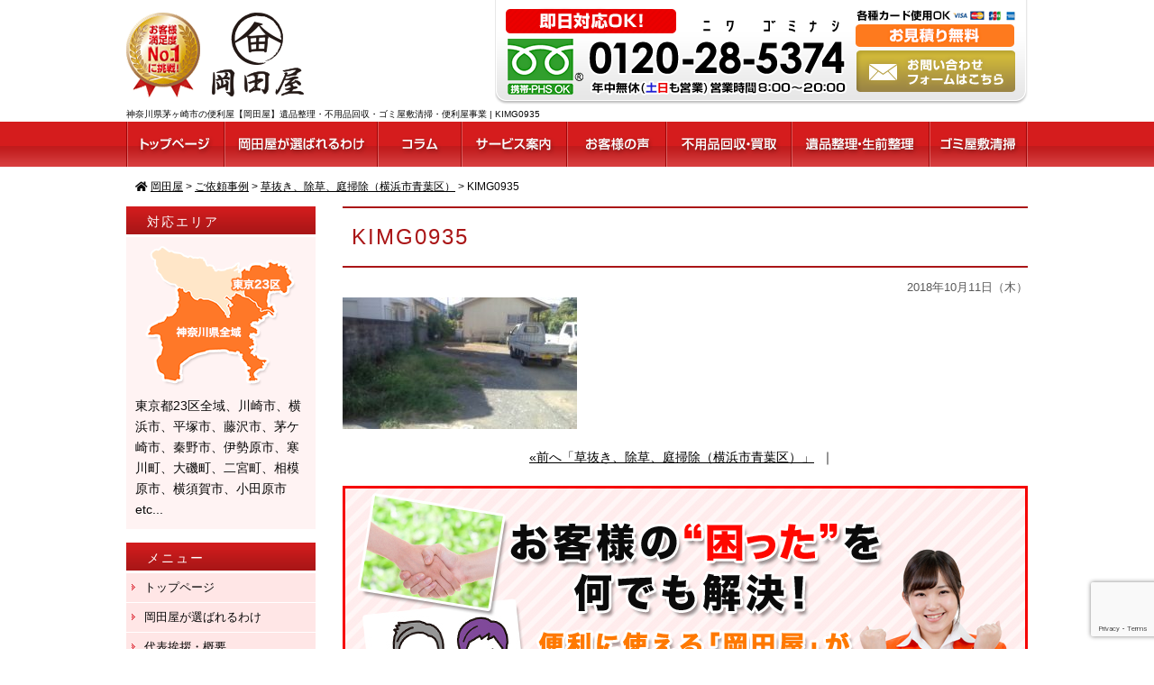

--- FILE ---
content_type: text/html; charset=UTF-8
request_url: https://benri-okadaya.com/882/kimg0935
body_size: 12105
content:
<!DOCTYPE html>
<html>
<head>
<!-- Google Tag Manager -->
<script>(function(w,d,s,l,i){w[l]=w[l]||[];w[l].push({'gtm.start':
new Date().getTime(),event:'gtm.js'});var f=d.getElementsByTagName(s)[0],
j=d.createElement(s),dl=l!='dataLayer'?'&l='+l:'';j.async=true;j.src=
'https://www.googletagmanager.com/gtm.js?id='+i+dl;f.parentNode.insertBefore(j,f);
})(window,document,'script','dataLayer','GTM-NMMVGHL');</script>
<!-- End Google Tag Manager -->
<meta charset="UTF-8">
<meta name="viewport" content="target-densitydpi=device-dpi,width=960,user-scalable=yes">
<title>岡田屋  &raquo; Blog Archive  KIMG0935 | 岡田屋</title>
<link rel="stylesheet" href="https://benri-okadaya.com/wp-content/themes/standard_black_cmspro/style.css" type="text/css" media="screen,print" />
<link rel ="stylesheet" href="https://cdnjs.cloudflare.com/ajax/libs/font-awesome/5.15.4/css/all.min.css">
<link rel="alternate" type="application/rss+xml" title="岡田屋 RSS Feed" href="https://benri-okadaya.com/feed" />
<link rel="pingback" href="https://benri-okadaya.com/xmlrpc.php" />





		<!-- All in One SEO 4.9.3 - aioseo.com -->
	<meta name="robots" content="max-image-preview:large" />
	<meta name="author" content="CMSpro"/>
	<link rel="canonical" href="https://benri-okadaya.com/882/kimg0935" />
	<meta name="generator" content="All in One SEO (AIOSEO) 4.9.3" />
		<meta property="og:locale" content="ja_JP" />
		<meta property="og:site_name" content="岡田屋 | 岡田屋" />
		<meta property="og:type" content="article" />
		<meta property="og:title" content="KIMG0935 | 岡田屋" />
		<meta property="og:url" content="https://benri-okadaya.com/882/kimg0935" />
		<meta property="article:published_time" content="2018-10-11T01:50:23+00:00" />
		<meta property="article:modified_time" content="2018-10-11T01:50:23+00:00" />
		<meta name="twitter:card" content="summary" />
		<meta name="twitter:title" content="KIMG0935 | 岡田屋" />
		<script type="application/ld+json" class="aioseo-schema">
			{"@context":"https:\/\/schema.org","@graph":[{"@type":"BreadcrumbList","@id":"https:\/\/benri-okadaya.com\/882\/kimg0935#breadcrumblist","itemListElement":[{"@type":"ListItem","@id":"https:\/\/benri-okadaya.com#listItem","position":1,"name":"Home","item":"https:\/\/benri-okadaya.com","nextItem":{"@type":"ListItem","@id":"https:\/\/benri-okadaya.com\/882\/kimg0935#listItem","name":"KIMG0935"}},{"@type":"ListItem","@id":"https:\/\/benri-okadaya.com\/882\/kimg0935#listItem","position":2,"name":"KIMG0935","previousItem":{"@type":"ListItem","@id":"https:\/\/benri-okadaya.com#listItem","name":"Home"}}]},{"@type":"ItemPage","@id":"https:\/\/benri-okadaya.com\/882\/kimg0935#itempage","url":"https:\/\/benri-okadaya.com\/882\/kimg0935","name":"KIMG0935 | \u5ca1\u7530\u5c4b","inLanguage":"ja","isPartOf":{"@id":"https:\/\/benri-okadaya.com\/#website"},"breadcrumb":{"@id":"https:\/\/benri-okadaya.com\/882\/kimg0935#breadcrumblist"},"author":{"@id":"https:\/\/benri-okadaya.com\/author\/gg6iuje9wbh5#author"},"creator":{"@id":"https:\/\/benri-okadaya.com\/author\/gg6iuje9wbh5#author"},"datePublished":"2018-10-11T10:50:23+09:00","dateModified":"2018-10-11T10:50:23+09:00"},{"@type":"Organization","@id":"https:\/\/benri-okadaya.com\/#organization","name":"\u5ca1\u7530\u5c4b","description":"\u5ca1\u7530\u5c4b","url":"https:\/\/benri-okadaya.com\/","telephone":"+81120285374","logo":{"@type":"ImageObject","url":"https:\/\/benri-okadaya.com\/wp-content\/themes\/standard_black_cmspro\/img\/okadaya_logo_fix-1.jpg","@id":"https:\/\/benri-okadaya.com\/882\/kimg0935\/#organizationLogo","width":721,"height":642},"image":{"@id":"https:\/\/benri-okadaya.com\/882\/kimg0935\/#organizationLogo"}},{"@type":"Person","@id":"https:\/\/benri-okadaya.com\/author\/gg6iuje9wbh5#author","url":"https:\/\/benri-okadaya.com\/author\/gg6iuje9wbh5","name":"CMSpro","image":{"@type":"ImageObject","@id":"https:\/\/benri-okadaya.com\/882\/kimg0935#authorImage","url":"https:\/\/secure.gravatar.com\/avatar\/6ed825356f3b459c110cf0f915189c0cf45779b3fc9dc48a55f8b3cdcc51cb11?s=96&d=mm&r=g","width":96,"height":96,"caption":"CMSpro"}},{"@type":"WebSite","@id":"https:\/\/benri-okadaya.com\/#website","url":"https:\/\/benri-okadaya.com\/","name":"\u5ca1\u7530\u5c4b","description":"\u5ca1\u7530\u5c4b","inLanguage":"ja","publisher":{"@id":"https:\/\/benri-okadaya.com\/#organization"}}]}
		</script>
		<!-- All in One SEO -->

<link rel="alternate" title="oEmbed (JSON)" type="application/json+oembed" href="https://benri-okadaya.com/wp-json/oembed/1.0/embed?url=https%3A%2F%2Fbenri-okadaya.com%2F882%2Fkimg0935" />
<link rel="alternate" title="oEmbed (XML)" type="text/xml+oembed" href="https://benri-okadaya.com/wp-json/oembed/1.0/embed?url=https%3A%2F%2Fbenri-okadaya.com%2F882%2Fkimg0935&#038;format=xml" />
		<!-- This site uses the Google Analytics by MonsterInsights plugin v9.11.1 - Using Analytics tracking - https://www.monsterinsights.com/ -->
		<!-- Note: MonsterInsights is not currently configured on this site. The site owner needs to authenticate with Google Analytics in the MonsterInsights settings panel. -->
					<!-- No tracking code set -->
				<!-- / Google Analytics by MonsterInsights -->
		<style id='wp-img-auto-sizes-contain-inline-css' type='text/css'>
img:is([sizes=auto i],[sizes^="auto," i]){contain-intrinsic-size:3000px 1500px}
/*# sourceURL=wp-img-auto-sizes-contain-inline-css */
</style>
<style id='wp-emoji-styles-inline-css' type='text/css'>

	img.wp-smiley, img.emoji {
		display: inline !important;
		border: none !important;
		box-shadow: none !important;
		height: 1em !important;
		width: 1em !important;
		margin: 0 0.07em !important;
		vertical-align: -0.1em !important;
		background: none !important;
		padding: 0 !important;
	}
/*# sourceURL=wp-emoji-styles-inline-css */
</style>
<style id='wp-block-library-inline-css' type='text/css'>
:root{--wp-block-synced-color:#7a00df;--wp-block-synced-color--rgb:122,0,223;--wp-bound-block-color:var(--wp-block-synced-color);--wp-editor-canvas-background:#ddd;--wp-admin-theme-color:#007cba;--wp-admin-theme-color--rgb:0,124,186;--wp-admin-theme-color-darker-10:#006ba1;--wp-admin-theme-color-darker-10--rgb:0,107,160.5;--wp-admin-theme-color-darker-20:#005a87;--wp-admin-theme-color-darker-20--rgb:0,90,135;--wp-admin-border-width-focus:2px}@media (min-resolution:192dpi){:root{--wp-admin-border-width-focus:1.5px}}.wp-element-button{cursor:pointer}:root .has-very-light-gray-background-color{background-color:#eee}:root .has-very-dark-gray-background-color{background-color:#313131}:root .has-very-light-gray-color{color:#eee}:root .has-very-dark-gray-color{color:#313131}:root .has-vivid-green-cyan-to-vivid-cyan-blue-gradient-background{background:linear-gradient(135deg,#00d084,#0693e3)}:root .has-purple-crush-gradient-background{background:linear-gradient(135deg,#34e2e4,#4721fb 50%,#ab1dfe)}:root .has-hazy-dawn-gradient-background{background:linear-gradient(135deg,#faaca8,#dad0ec)}:root .has-subdued-olive-gradient-background{background:linear-gradient(135deg,#fafae1,#67a671)}:root .has-atomic-cream-gradient-background{background:linear-gradient(135deg,#fdd79a,#004a59)}:root .has-nightshade-gradient-background{background:linear-gradient(135deg,#330968,#31cdcf)}:root .has-midnight-gradient-background{background:linear-gradient(135deg,#020381,#2874fc)}:root{--wp--preset--font-size--normal:16px;--wp--preset--font-size--huge:42px}.has-regular-font-size{font-size:1em}.has-larger-font-size{font-size:2.625em}.has-normal-font-size{font-size:var(--wp--preset--font-size--normal)}.has-huge-font-size{font-size:var(--wp--preset--font-size--huge)}.has-text-align-center{text-align:center}.has-text-align-left{text-align:left}.has-text-align-right{text-align:right}.has-fit-text{white-space:nowrap!important}#end-resizable-editor-section{display:none}.aligncenter{clear:both}.items-justified-left{justify-content:flex-start}.items-justified-center{justify-content:center}.items-justified-right{justify-content:flex-end}.items-justified-space-between{justify-content:space-between}.screen-reader-text{border:0;clip-path:inset(50%);height:1px;margin:-1px;overflow:hidden;padding:0;position:absolute;width:1px;word-wrap:normal!important}.screen-reader-text:focus{background-color:#ddd;clip-path:none;color:#444;display:block;font-size:1em;height:auto;left:5px;line-height:normal;padding:15px 23px 14px;text-decoration:none;top:5px;width:auto;z-index:100000}html :where(.has-border-color){border-style:solid}html :where([style*=border-top-color]){border-top-style:solid}html :where([style*=border-right-color]){border-right-style:solid}html :where([style*=border-bottom-color]){border-bottom-style:solid}html :where([style*=border-left-color]){border-left-style:solid}html :where([style*=border-width]){border-style:solid}html :where([style*=border-top-width]){border-top-style:solid}html :where([style*=border-right-width]){border-right-style:solid}html :where([style*=border-bottom-width]){border-bottom-style:solid}html :where([style*=border-left-width]){border-left-style:solid}html :where(img[class*=wp-image-]){height:auto;max-width:100%}:where(figure){margin:0 0 1em}html :where(.is-position-sticky){--wp-admin--admin-bar--position-offset:var(--wp-admin--admin-bar--height,0px)}@media screen and (max-width:600px){html :where(.is-position-sticky){--wp-admin--admin-bar--position-offset:0px}}

/*# sourceURL=wp-block-library-inline-css */
</style><style id='global-styles-inline-css' type='text/css'>
:root{--wp--preset--aspect-ratio--square: 1;--wp--preset--aspect-ratio--4-3: 4/3;--wp--preset--aspect-ratio--3-4: 3/4;--wp--preset--aspect-ratio--3-2: 3/2;--wp--preset--aspect-ratio--2-3: 2/3;--wp--preset--aspect-ratio--16-9: 16/9;--wp--preset--aspect-ratio--9-16: 9/16;--wp--preset--color--black: #000000;--wp--preset--color--cyan-bluish-gray: #abb8c3;--wp--preset--color--white: #ffffff;--wp--preset--color--pale-pink: #f78da7;--wp--preset--color--vivid-red: #cf2e2e;--wp--preset--color--luminous-vivid-orange: #ff6900;--wp--preset--color--luminous-vivid-amber: #fcb900;--wp--preset--color--light-green-cyan: #7bdcb5;--wp--preset--color--vivid-green-cyan: #00d084;--wp--preset--color--pale-cyan-blue: #8ed1fc;--wp--preset--color--vivid-cyan-blue: #0693e3;--wp--preset--color--vivid-purple: #9b51e0;--wp--preset--gradient--vivid-cyan-blue-to-vivid-purple: linear-gradient(135deg,rgb(6,147,227) 0%,rgb(155,81,224) 100%);--wp--preset--gradient--light-green-cyan-to-vivid-green-cyan: linear-gradient(135deg,rgb(122,220,180) 0%,rgb(0,208,130) 100%);--wp--preset--gradient--luminous-vivid-amber-to-luminous-vivid-orange: linear-gradient(135deg,rgb(252,185,0) 0%,rgb(255,105,0) 100%);--wp--preset--gradient--luminous-vivid-orange-to-vivid-red: linear-gradient(135deg,rgb(255,105,0) 0%,rgb(207,46,46) 100%);--wp--preset--gradient--very-light-gray-to-cyan-bluish-gray: linear-gradient(135deg,rgb(238,238,238) 0%,rgb(169,184,195) 100%);--wp--preset--gradient--cool-to-warm-spectrum: linear-gradient(135deg,rgb(74,234,220) 0%,rgb(151,120,209) 20%,rgb(207,42,186) 40%,rgb(238,44,130) 60%,rgb(251,105,98) 80%,rgb(254,248,76) 100%);--wp--preset--gradient--blush-light-purple: linear-gradient(135deg,rgb(255,206,236) 0%,rgb(152,150,240) 100%);--wp--preset--gradient--blush-bordeaux: linear-gradient(135deg,rgb(254,205,165) 0%,rgb(254,45,45) 50%,rgb(107,0,62) 100%);--wp--preset--gradient--luminous-dusk: linear-gradient(135deg,rgb(255,203,112) 0%,rgb(199,81,192) 50%,rgb(65,88,208) 100%);--wp--preset--gradient--pale-ocean: linear-gradient(135deg,rgb(255,245,203) 0%,rgb(182,227,212) 50%,rgb(51,167,181) 100%);--wp--preset--gradient--electric-grass: linear-gradient(135deg,rgb(202,248,128) 0%,rgb(113,206,126) 100%);--wp--preset--gradient--midnight: linear-gradient(135deg,rgb(2,3,129) 0%,rgb(40,116,252) 100%);--wp--preset--font-size--small: 13px;--wp--preset--font-size--medium: 20px;--wp--preset--font-size--large: 36px;--wp--preset--font-size--x-large: 42px;--wp--preset--spacing--20: 0.44rem;--wp--preset--spacing--30: 0.67rem;--wp--preset--spacing--40: 1rem;--wp--preset--spacing--50: 1.5rem;--wp--preset--spacing--60: 2.25rem;--wp--preset--spacing--70: 3.38rem;--wp--preset--spacing--80: 5.06rem;--wp--preset--shadow--natural: 6px 6px 9px rgba(0, 0, 0, 0.2);--wp--preset--shadow--deep: 12px 12px 50px rgba(0, 0, 0, 0.4);--wp--preset--shadow--sharp: 6px 6px 0px rgba(0, 0, 0, 0.2);--wp--preset--shadow--outlined: 6px 6px 0px -3px rgb(255, 255, 255), 6px 6px rgb(0, 0, 0);--wp--preset--shadow--crisp: 6px 6px 0px rgb(0, 0, 0);}:where(.is-layout-flex){gap: 0.5em;}:where(.is-layout-grid){gap: 0.5em;}body .is-layout-flex{display: flex;}.is-layout-flex{flex-wrap: wrap;align-items: center;}.is-layout-flex > :is(*, div){margin: 0;}body .is-layout-grid{display: grid;}.is-layout-grid > :is(*, div){margin: 0;}:where(.wp-block-columns.is-layout-flex){gap: 2em;}:where(.wp-block-columns.is-layout-grid){gap: 2em;}:where(.wp-block-post-template.is-layout-flex){gap: 1.25em;}:where(.wp-block-post-template.is-layout-grid){gap: 1.25em;}.has-black-color{color: var(--wp--preset--color--black) !important;}.has-cyan-bluish-gray-color{color: var(--wp--preset--color--cyan-bluish-gray) !important;}.has-white-color{color: var(--wp--preset--color--white) !important;}.has-pale-pink-color{color: var(--wp--preset--color--pale-pink) !important;}.has-vivid-red-color{color: var(--wp--preset--color--vivid-red) !important;}.has-luminous-vivid-orange-color{color: var(--wp--preset--color--luminous-vivid-orange) !important;}.has-luminous-vivid-amber-color{color: var(--wp--preset--color--luminous-vivid-amber) !important;}.has-light-green-cyan-color{color: var(--wp--preset--color--light-green-cyan) !important;}.has-vivid-green-cyan-color{color: var(--wp--preset--color--vivid-green-cyan) !important;}.has-pale-cyan-blue-color{color: var(--wp--preset--color--pale-cyan-blue) !important;}.has-vivid-cyan-blue-color{color: var(--wp--preset--color--vivid-cyan-blue) !important;}.has-vivid-purple-color{color: var(--wp--preset--color--vivid-purple) !important;}.has-black-background-color{background-color: var(--wp--preset--color--black) !important;}.has-cyan-bluish-gray-background-color{background-color: var(--wp--preset--color--cyan-bluish-gray) !important;}.has-white-background-color{background-color: var(--wp--preset--color--white) !important;}.has-pale-pink-background-color{background-color: var(--wp--preset--color--pale-pink) !important;}.has-vivid-red-background-color{background-color: var(--wp--preset--color--vivid-red) !important;}.has-luminous-vivid-orange-background-color{background-color: var(--wp--preset--color--luminous-vivid-orange) !important;}.has-luminous-vivid-amber-background-color{background-color: var(--wp--preset--color--luminous-vivid-amber) !important;}.has-light-green-cyan-background-color{background-color: var(--wp--preset--color--light-green-cyan) !important;}.has-vivid-green-cyan-background-color{background-color: var(--wp--preset--color--vivid-green-cyan) !important;}.has-pale-cyan-blue-background-color{background-color: var(--wp--preset--color--pale-cyan-blue) !important;}.has-vivid-cyan-blue-background-color{background-color: var(--wp--preset--color--vivid-cyan-blue) !important;}.has-vivid-purple-background-color{background-color: var(--wp--preset--color--vivid-purple) !important;}.has-black-border-color{border-color: var(--wp--preset--color--black) !important;}.has-cyan-bluish-gray-border-color{border-color: var(--wp--preset--color--cyan-bluish-gray) !important;}.has-white-border-color{border-color: var(--wp--preset--color--white) !important;}.has-pale-pink-border-color{border-color: var(--wp--preset--color--pale-pink) !important;}.has-vivid-red-border-color{border-color: var(--wp--preset--color--vivid-red) !important;}.has-luminous-vivid-orange-border-color{border-color: var(--wp--preset--color--luminous-vivid-orange) !important;}.has-luminous-vivid-amber-border-color{border-color: var(--wp--preset--color--luminous-vivid-amber) !important;}.has-light-green-cyan-border-color{border-color: var(--wp--preset--color--light-green-cyan) !important;}.has-vivid-green-cyan-border-color{border-color: var(--wp--preset--color--vivid-green-cyan) !important;}.has-pale-cyan-blue-border-color{border-color: var(--wp--preset--color--pale-cyan-blue) !important;}.has-vivid-cyan-blue-border-color{border-color: var(--wp--preset--color--vivid-cyan-blue) !important;}.has-vivid-purple-border-color{border-color: var(--wp--preset--color--vivid-purple) !important;}.has-vivid-cyan-blue-to-vivid-purple-gradient-background{background: var(--wp--preset--gradient--vivid-cyan-blue-to-vivid-purple) !important;}.has-light-green-cyan-to-vivid-green-cyan-gradient-background{background: var(--wp--preset--gradient--light-green-cyan-to-vivid-green-cyan) !important;}.has-luminous-vivid-amber-to-luminous-vivid-orange-gradient-background{background: var(--wp--preset--gradient--luminous-vivid-amber-to-luminous-vivid-orange) !important;}.has-luminous-vivid-orange-to-vivid-red-gradient-background{background: var(--wp--preset--gradient--luminous-vivid-orange-to-vivid-red) !important;}.has-very-light-gray-to-cyan-bluish-gray-gradient-background{background: var(--wp--preset--gradient--very-light-gray-to-cyan-bluish-gray) !important;}.has-cool-to-warm-spectrum-gradient-background{background: var(--wp--preset--gradient--cool-to-warm-spectrum) !important;}.has-blush-light-purple-gradient-background{background: var(--wp--preset--gradient--blush-light-purple) !important;}.has-blush-bordeaux-gradient-background{background: var(--wp--preset--gradient--blush-bordeaux) !important;}.has-luminous-dusk-gradient-background{background: var(--wp--preset--gradient--luminous-dusk) !important;}.has-pale-ocean-gradient-background{background: var(--wp--preset--gradient--pale-ocean) !important;}.has-electric-grass-gradient-background{background: var(--wp--preset--gradient--electric-grass) !important;}.has-midnight-gradient-background{background: var(--wp--preset--gradient--midnight) !important;}.has-small-font-size{font-size: var(--wp--preset--font-size--small) !important;}.has-medium-font-size{font-size: var(--wp--preset--font-size--medium) !important;}.has-large-font-size{font-size: var(--wp--preset--font-size--large) !important;}.has-x-large-font-size{font-size: var(--wp--preset--font-size--x-large) !important;}
/*# sourceURL=global-styles-inline-css */
</style>

<style id='classic-theme-styles-inline-css' type='text/css'>
/*! This file is auto-generated */
.wp-block-button__link{color:#fff;background-color:#32373c;border-radius:9999px;box-shadow:none;text-decoration:none;padding:calc(.667em + 2px) calc(1.333em + 2px);font-size:1.125em}.wp-block-file__button{background:#32373c;color:#fff;text-decoration:none}
/*# sourceURL=/wp-includes/css/classic-themes.min.css */
</style>
<link rel='stylesheet' id='contact-form-7-css' href='https://benri-okadaya.com/wp-content/plugins/contact-form-7/includes/css/styles.css?ver=6.1.4' type='text/css' media='all' />
<link rel='stylesheet' id='toc-screen-css' href='https://benri-okadaya.com/wp-content/plugins/table-of-contents-plus/screen.min.css?ver=2411.1' type='text/css' media='all' />
<link rel='stylesheet' id='fancybox-css' href='https://benri-okadaya.com/wp-content/plugins/easy-fancybox/fancybox/1.5.4/jquery.fancybox.min.css?ver=6.9' type='text/css' media='screen' />
<style id='fancybox-inline-css' type='text/css'>
#fancybox-outer{background:#ffffff}#fancybox-content{background:#ffffff;border-color:#ffffff;color:#000000;}#fancybox-title,#fancybox-title-float-main{color:#fff}
/*# sourceURL=fancybox-inline-css */
</style>
<script type="text/javascript" src="https://benri-okadaya.com/wp-includes/js/jquery/jquery.min.js?ver=3.7.1" id="jquery-core-js"></script>
<script type="text/javascript" src="https://benri-okadaya.com/wp-includes/js/jquery/jquery-migrate.min.js?ver=3.4.1" id="jquery-migrate-js"></script>
<link rel="https://api.w.org/" href="https://benri-okadaya.com/wp-json/" /><link rel="alternate" title="JSON" type="application/json" href="https://benri-okadaya.com/wp-json/wp/v2/media/885" /><link rel="EditURI" type="application/rsd+xml" title="RSD" href="https://benri-okadaya.com/xmlrpc.php?rsd" />
<meta name="generator" content="WordPress 6.9" />
<link rel='shortlink' href='https://benri-okadaya.com/?p=885' />





</head>

<body class="attachment wp-singular attachment-template-default single single-attachment postid-885 attachmentid-885 attachment-jpeg wp-theme-standard_black_cmspro">
<!-- Google Tag Manager (noscript) -->
<noscript><iframe src="https://www.googletagmanager.com/ns.html?id=GTM-NMMVGHL"
height="0" width="0" style="display:none;visibility:hidden"></iframe></noscript>
<!-- End Google Tag Manager (noscript) -->

<div id="base">
<!-- bg -->
<div id="bg">
<!-- wrapper -->
<div class="wrapper-header">

<!-- header -->
<header>
<div id="header" class="clearfix">
<div class="header_l">
<a href="/"><img src="https://benri-okadaya.com/wp-content/themes/standard_black_cmspro/img/logo.png" alt="岡田屋" /></a>
</div>

<div class="header_r">
<a href="/contact"><img src="https://benri-okadaya.com/wp-content/themes/standard_black_cmspro/img/tel.png" alt="お問い合わせ" /></a></div>
</div>

<p class="pagetitle">神奈川県茅ヶ崎市の便利屋【岡田屋】遺品整理・不用品回収・ゴミ屋敷清掃・便利屋事業 | KIMG0935</p>


<!-- gnavi -->
<nav>
<div id="headnav">
<ul id="menu" class="clearfix">
<li><a href="https://benri-okadaya.com/" class="nom" id="head_navi1"></a></li>
<li><a href="https://benri-okadaya.com/reason" class="nom" id="head_navi2"></a></li>
<li><a href="https://benri-okadaya.com/colum" class="nom" id="head_navi3"></a></li>
<li><a href="https://benri-okadaya.com/service" class="nom" id="head_navi4"></a></li>
<li><a href="https://benri-okadaya.com/voice" class="nom" id="head_navi5"></a></li>
<li><a href="https://benri-okadaya.com/buying" class="nom" id="head_navi6"></a></li>
<li><a href="https://benri-okadaya.com/ihin" class="nom" id="head_navi7"></a></li>
<li><a href="https://benri-okadaya.com/gomi" id="head_navi8"></a></li>
</ul>
</div>
</nav>
<!-- eof gnavi -->

</header>
<!-- eof header-->

</div><!-- eof wrapper-header-->
<div class="wrapper">
<div id="content" class="clearfix">

<div id="pan">
<div class="breadcrumbs">
<i class="fa fa-home" aria-hidden="true"></i>
    <span property="itemListElement" typeof="ListItem"><a property="item" typeof="WebPage" title="岡田屋へ移動する" href="https://benri-okadaya.com" class="home" ><span property="name">岡田屋</span></a><meta property="position" content="1"></span> &gt; <span property="itemListElement" typeof="ListItem"><a property="item" typeof="WebPage" title="Go to the ご依頼事例 カテゴリー archives." href="https://benri-okadaya.com/category/works" class="taxonomy category" ><span property="name">ご依頼事例</span></a><meta property="position" content="2"></span> &gt; <span property="itemListElement" typeof="ListItem"><a property="item" typeof="WebPage" title="草抜き、除草、庭掃除（横浜市青葉区）へ移動する" href="https://benri-okadaya.com/882" class="post post-post" ><span property="name">草抜き、除草、庭掃除（横浜市青葉区）</span></a><meta property="position" content="3"></span> &gt; <span property="itemListElement" typeof="ListItem"><span property="name" class="post post-attachment current-item">KIMG0935</span><meta property="url" content="https://benri-okadaya.com/882/kimg0935"><meta property="position" content="4"></span></div>
</div>


 <!-- main -->
 <article id="main">
    		
						
<h1 class="title">
KIMG0935</h1>
     
         
<div class="ar"><span class="hosoku">2018年10月11日（木）</span></div>
         
<p class="attachment"><a href='https://benri-okadaya.com/wp-content/themes/standard_black_cmspro/img/KIMG0935.jpg'><img decoding="async" width="260" height="146" src="https://benri-okadaya.com/wp-content/themes/standard_black_cmspro/img/KIMG0935-260x146.jpg" class="attachment-medium size-medium" alt="" srcset="https://benri-okadaya.com/wp-content/themes/standard_black_cmspro/img/KIMG0935-260x146.jpg 260w, https://benri-okadaya.com/wp-content/themes/standard_black_cmspro/img/KIMG0935-768x432.jpg 768w, https://benri-okadaya.com/wp-content/themes/standard_black_cmspro/img/KIMG0935-760x428.jpg 760w, https://benri-okadaya.com/wp-content/themes/standard_black_cmspro/img/KIMG0935.jpg 1920w" sizes="(max-width: 260px) 100vw, 260px" /></a></p>

          
		
		<p class="ac">
<a href="https://benri-okadaya.com/882" rel="prev">«前へ「草抜き、除草、庭掃除（横浜市青葉区）」</a>&nbsp;&nbsp;｜&nbsp;&nbsp;</p>

		
	
<!--お問い合わせバナー-->
<div class="responsedevise">
<a href="/contact">
<img src="https://benri-okadaya.com/wp-content/themes/standard_black_cmspro/img/contact.jpg"></a>
</div>
<!--eof お問い合わせバナー-->

 </article>
 <!-- eof main -->

<!-- side -->
<div id="side">

<div class="side_area">
<h3>対応エリア</h3>
<div class="map">
<p class="ac"><img src="https://benri-okadaya.com/wp-content/themes/standard_black_cmspro/img/map.png" /></p>
<p class="mt10">東京都23区全域、川崎市、横浜市、平塚市、藤沢市、茅ケ崎市、秦野市、伊勢原市、寒川町、大磯町、二宮町、相模原市、横須賀市、小田原市etc...</p>
</div>
</div>


<!-- menu
<div class="side_area">
<h3>メニュー</h3>
<ul>
<li class="page_item page-item-1250"><a href="https://benri-okadaya.com/voice">お客様の声</a></li>
<li class="page_item page-item-1172"><a href="https://benri-okadaya.com/colum">コラム</a></li>
<li class="page_item page-item-36"><a href="https://benri-okadaya.com/">トップページ</a></li>
<li class="page_item page-item-2"><a href="https://benri-okadaya.com/reason">岡田屋が選ばれるわけ</a></li>
<li class="page_item page-item-6"><a href="https://benri-okadaya.com/greetings">代表挨拶・概要</a></li>
<li class="page_item page-item-11"><a href="https://benri-okadaya.com/service">便利屋</a></li>
<li class="page_item page-item-13"><a href="https://benri-okadaya.com/buying">不用品回収･買取</a></li>
<li class="page_item page-item-15"><a href="https://benri-okadaya.com/gomi">ゴミ屋敷清掃</a></li>
<li class="page_item page-item-17"><a href="https://benri-okadaya.com/ihin">神奈川県茅ケ崎市の遺品整理･生前整理なら岡田屋</a></li>
<li class="page_item page-item-19"><a href="https://benri-okadaya.com/contact">お問い合わせ</a></li>
</ul>
</div>
eof menu -->


<!-- ウィジェット -->
<div class="side_area"><h3>メニュー</h3><div class="menu-%e3%83%a1%e3%83%8b%e3%83%a5%e3%83%bc-container"><ul id="menu-%e3%83%a1%e3%83%8b%e3%83%a5%e3%83%bc" class="menu"><li id="menu-item-252" class="menu-item menu-item-type-post_type menu-item-object-page menu-item-home menu-item-252"><a href="https://benri-okadaya.com/">トップページ</a></li>
<li id="menu-item-255" class="menu-item menu-item-type-post_type menu-item-object-page menu-item-255"><a href="https://benri-okadaya.com/reason">岡田屋が選ばれるわけ</a></li>
<li id="menu-item-254" class="menu-item menu-item-type-post_type menu-item-object-page menu-item-254"><a href="https://benri-okadaya.com/greetings">代表挨拶・概要</a></li>
<li id="menu-item-253" class="menu-item menu-item-type-post_type menu-item-object-page menu-item-253"><a href="https://benri-okadaya.com/contact">お問い合わせ</a></li>
</ul></div></div><div class="side_area"><h3>サービス案内</h3><div class="menu-%e3%82%b5%e3%83%bc%e3%83%93%e3%82%b9%e6%a1%88%e5%86%85-container"><ul id="menu-%e3%82%b5%e3%83%bc%e3%83%93%e3%82%b9%e6%a1%88%e5%86%85" class="menu"><li id="menu-item-251" class="menu-item menu-item-type-post_type menu-item-object-page menu-item-251"><a href="https://benri-okadaya.com/service">便利屋</a></li>
<li id="menu-item-250" class="menu-item menu-item-type-post_type menu-item-object-page menu-item-250"><a href="https://benri-okadaya.com/buying">不用品回収･買取</a></li>
<li id="menu-item-248" class="menu-item menu-item-type-post_type menu-item-object-page menu-item-248"><a href="https://benri-okadaya.com/ihin">神奈川県茅ケ崎市の遺品整理･生前整理なら岡田屋</a></li>
<li id="menu-item-249" class="menu-item menu-item-type-post_type menu-item-object-page menu-item-249"><a href="https://benri-okadaya.com/gomi">ゴミ屋敷清掃</a></li>
</ul></div></div>  
<!-- eof ウィジェット -->


<!-- ご依頼事例 -->
<div class="side_area">
<h3>ご依頼事例</h3>
<ul> 
<li><a  href="https://benri-okadaya.com/1047" rel="bookmark" title="Permanent Link to 遺品整理、買取　茅ヶ崎市">遺品整理、買取　茅ヶ崎市</a></li>
<li><a  href="https://benri-okadaya.com/987" rel="bookmark" title="Permanent Link to 事務所撤去、片付け、スケルトン　神奈川県藤沢市">事務所撤去、片付け、スケルトン　神奈川県藤沢市</a></li>
<li><a  href="https://benri-okadaya.com/979" rel="bookmark" title="Permanent Link to 遺品整理、家片付けから売却サポート（買取保証）">遺品整理、家片付けから売却サポート（買取保証）</a></li>
<li><a  href="https://benri-okadaya.com/931" rel="bookmark" title="Permanent Link to 団地（片付け、不用品回収、遺品整理）">団地（片付け、不用品回収、遺品整理）</a></li>
<li><a  href="https://benri-okadaya.com/916" rel="bookmark" title="Permanent Link to 引っ越しに伴い片付け不用品処分　（湘南台）">引っ越しに伴い片付け不用品処分　（湘南台）</a></li>
<li><a  href="https://benri-okadaya.com/908" rel="bookmark" title="Permanent Link to 一軒家片付け、遺品整理（茅ヶ崎市）湘南エリア">一軒家片付け、遺品整理（茅ヶ崎市）湘南エリア</a></li>
</ul> 
</div>
<!--eof ご依頼事例 -->


<!-- BLOG -->
<div class="side_area">
<h3>新着情報・ブログ</h3>
<ul> 
<li><a  href="https://benri-okadaya.com/952" rel="bookmark" title="Permanent Link to 愛犬しつけ教室Ｇ′ｓｇ　">愛犬しつけ教室Ｇ′ｓｇ　</a></li>
<li><a  href="https://benri-okadaya.com/872" rel="bookmark" title="Permanent Link to ※見てください！ゴミ屋敷、不用品回収、片付け例">※見てください！ゴミ屋敷、不用品回収、片付け例</a></li>
<li><a  href="https://benri-okadaya.com/816" rel="bookmark" title="Permanent Link to 岡田屋を選んだわけ！！アンケート結果">岡田屋を選んだわけ！！アンケート結果</a></li>
<li><a  href="https://benri-okadaya.com/771" rel="bookmark" title="Permanent Link to 廃棄物処理契約　">廃棄物処理契約　</a></li>
<li><a  href="https://benri-okadaya.com/742" rel="bookmark" title="Permanent Link to 遺品整理と不用品回収の違い">遺品整理と不用品回収の違い</a></li>
<li><a  href="https://benri-okadaya.com/737" rel="bookmark" title="Permanent Link to 便利屋、代行（神奈川、湘南、茅ケ崎、藤沢、辻堂、鎌倉、逗子、平塚、大磯、二宮、小田原）">便利屋、代行（神奈川、湘南、茅ケ崎、藤沢、辻堂、鎌倉、逗子、平塚、大磯、二宮、小田原）</a></li>
</ul> 
</div>
<!--eof BLOG -->


<div class="side_area">
<img src="https://benri-okadaya.com/wp-content/themes/standard_black_cmspro/img/d1efcbd76a526b148b23d6ad773feb0f-e1505794207912.png" />
</div>

<div class="side_area">
<img src="https://benri-okadaya.com/wp-content/themes/standard_black_cmspro/img/baner_csc230_66_2-e1505794243852.png" />
</div>



</div>
<!-- eof side -->
</div>  
<!-- eof content --></div>
<!-- eof wrapper -->

 <!-- footer -->
<footer>
<div id="footer">
<div id="footermenu">
<ul>
<li class="page_item page-item-1250"><a href="https://benri-okadaya.com/voice">お客様の声</a></li>
<li class="page_item page-item-1172"><a href="https://benri-okadaya.com/colum">コラム</a></li>
<li class="page_item page-item-36"><a href="https://benri-okadaya.com/">トップページ</a></li>
<li class="page_item page-item-2"><a href="https://benri-okadaya.com/reason">岡田屋が選ばれるわけ</a></li>
<li class="page_item page-item-6"><a href="https://benri-okadaya.com/greetings">代表挨拶・概要</a></li>
<li class="page_item page-item-11"><a href="https://benri-okadaya.com/service">便利屋</a></li>
<li class="page_item page-item-13"><a href="https://benri-okadaya.com/buying">不用品回収･買取</a></li>
<li class="page_item page-item-15"><a href="https://benri-okadaya.com/gomi">ゴミ屋敷清掃</a></li>
<li class="page_item page-item-17"><a href="https://benri-okadaya.com/ihin">神奈川県茅ケ崎市の遺品整理･生前整理なら岡田屋</a></li>
<li class="page_item page-item-19"><a href="https://benri-okadaya.com/contact">お問い合わせ</a></li>
</ul>
</div>
<p id="copyright">
© 2026 <a href="https://benri-okadaya.com/">岡田屋</a> All Rights Reserved.
</p>
</div>
</footer>
 <!-- eof footer-->

</div>
<!-- eof bg -->
</div>
<script type="speculationrules">
{"prefetch":[{"source":"document","where":{"and":[{"href_matches":"/*"},{"not":{"href_matches":["/wp-*.php","/wp-admin/*","/wp-content/themes/standard_black_cmspro/img/*","/wp-content/*","/wp-content/plugins/*","/wp-content/themes/standard_black_cmspro/*","/*\\?(.+)"]}},{"not":{"selector_matches":"a[rel~=\"nofollow\"]"}},{"not":{"selector_matches":".no-prefetch, .no-prefetch a"}}]},"eagerness":"conservative"}]}
</script>
<!-- Powered by WPtouch Pro: 4.3.55 --><script type="text/javascript" src="https://benri-okadaya.com/wp-includes/js/dist/hooks.min.js?ver=dd5603f07f9220ed27f1" id="wp-hooks-js"></script>
<script type="text/javascript" src="https://benri-okadaya.com/wp-includes/js/dist/i18n.min.js?ver=c26c3dc7bed366793375" id="wp-i18n-js"></script>
<script type="text/javascript" id="wp-i18n-js-after">
/* <![CDATA[ */
wp.i18n.setLocaleData( { 'text direction\u0004ltr': [ 'ltr' ] } );
//# sourceURL=wp-i18n-js-after
/* ]]> */
</script>
<script type="text/javascript" src="https://benri-okadaya.com/wp-content/plugins/contact-form-7/includes/swv/js/index.js?ver=6.1.4" id="swv-js"></script>
<script type="text/javascript" id="contact-form-7-js-translations">
/* <![CDATA[ */
( function( domain, translations ) {
	var localeData = translations.locale_data[ domain ] || translations.locale_data.messages;
	localeData[""].domain = domain;
	wp.i18n.setLocaleData( localeData, domain );
} )( "contact-form-7", {"translation-revision-date":"2025-11-30 08:12:23+0000","generator":"GlotPress\/4.0.3","domain":"messages","locale_data":{"messages":{"":{"domain":"messages","plural-forms":"nplurals=1; plural=0;","lang":"ja_JP"},"This contact form is placed in the wrong place.":["\u3053\u306e\u30b3\u30f3\u30bf\u30af\u30c8\u30d5\u30a9\u30fc\u30e0\u306f\u9593\u9055\u3063\u305f\u4f4d\u7f6e\u306b\u7f6e\u304b\u308c\u3066\u3044\u307e\u3059\u3002"],"Error:":["\u30a8\u30e9\u30fc:"]}},"comment":{"reference":"includes\/js\/index.js"}} );
//# sourceURL=contact-form-7-js-translations
/* ]]> */
</script>
<script type="text/javascript" id="contact-form-7-js-before">
/* <![CDATA[ */
var wpcf7 = {
    "api": {
        "root": "https:\/\/benri-okadaya.com\/wp-json\/",
        "namespace": "contact-form-7\/v1"
    }
};
//# sourceURL=contact-form-7-js-before
/* ]]> */
</script>
<script type="text/javascript" src="https://benri-okadaya.com/wp-content/plugins/contact-form-7/includes/js/index.js?ver=6.1.4" id="contact-form-7-js"></script>
<script type="text/javascript" id="toc-front-js-extra">
/* <![CDATA[ */
var tocplus = {"smooth_scroll":"1","visibility_show":"show","visibility_hide":"hide","width":"Auto"};
//# sourceURL=toc-front-js-extra
/* ]]> */
</script>
<script type="text/javascript" src="https://benri-okadaya.com/wp-content/plugins/table-of-contents-plus/front.min.js?ver=2411.1" id="toc-front-js"></script>
<script type="text/javascript" src="https://benri-okadaya.com/wp-content/plugins/easy-fancybox/vendor/purify.min.js?ver=6.9" id="fancybox-purify-js"></script>
<script type="text/javascript" id="jquery-fancybox-js-extra">
/* <![CDATA[ */
var efb_i18n = {"close":"Close","next":"Next","prev":"Previous","startSlideshow":"Start slideshow","toggleSize":"Toggle size"};
//# sourceURL=jquery-fancybox-js-extra
/* ]]> */
</script>
<script type="text/javascript" src="https://benri-okadaya.com/wp-content/plugins/easy-fancybox/fancybox/1.5.4/jquery.fancybox.min.js?ver=6.9" id="jquery-fancybox-js"></script>
<script type="text/javascript" id="jquery-fancybox-js-after">
/* <![CDATA[ */
var fb_timeout, fb_opts={'autoScale':true,'showCloseButton':true,'width':560,'height':340,'margin':20,'pixelRatio':'false','padding':10,'centerOnScroll':false,'enableEscapeButton':true,'speedIn':300,'speedOut':300,'overlayShow':true,'hideOnOverlayClick':true,'overlayColor':'#000','overlayOpacity':0.6,'minViewportWidth':320,'minVpHeight':320,'disableCoreLightbox':'true','enableBlockControls':'true','fancybox_openBlockControls':'true' };
if(typeof easy_fancybox_handler==='undefined'){
var easy_fancybox_handler=function(){
jQuery([".nolightbox","a.wp-block-file__button","a.pin-it-button","a[href*='pinterest.com\/pin\/create']","a[href*='facebook.com\/share']","a[href*='twitter.com\/share']"].join(',')).addClass('nofancybox');
jQuery('a.fancybox-close').on('click',function(e){e.preventDefault();jQuery.fancybox.close()});
/* IMG */
						var unlinkedImageBlocks=jQuery(".wp-block-image > img:not(.nofancybox,figure.nofancybox>img)");
						unlinkedImageBlocks.wrap(function() {
							var href = jQuery( this ).attr( "src" );
							return "<a href='" + href + "'></a>";
						});
var fb_IMG_select=jQuery('a[href*=".jpg" i]:not(.nofancybox,li.nofancybox>a,figure.nofancybox>a),area[href*=".jpg" i]:not(.nofancybox),a[href*=".png" i]:not(.nofancybox,li.nofancybox>a,figure.nofancybox>a),area[href*=".png" i]:not(.nofancybox),a[href*=".webp" i]:not(.nofancybox,li.nofancybox>a,figure.nofancybox>a),area[href*=".webp" i]:not(.nofancybox),a[href*=".jpeg" i]:not(.nofancybox,li.nofancybox>a,figure.nofancybox>a),area[href*=".jpeg" i]:not(.nofancybox)');
fb_IMG_select.addClass('fancybox image');
var fb_IMG_sections=jQuery('.gallery,.wp-block-gallery,.tiled-gallery,.wp-block-jetpack-tiled-gallery,.ngg-galleryoverview,.ngg-imagebrowser,.nextgen_pro_blog_gallery,.nextgen_pro_film,.nextgen_pro_horizontal_filmstrip,.ngg-pro-masonry-wrapper,.ngg-pro-mosaic-container,.nextgen_pro_sidescroll,.nextgen_pro_slideshow,.nextgen_pro_thumbnail_grid,.tiled-gallery');
fb_IMG_sections.each(function(){jQuery(this).find(fb_IMG_select).attr('rel','gallery-'+fb_IMG_sections.index(this));});
jQuery('a.fancybox,area.fancybox,.fancybox>a').each(function(){jQuery(this).fancybox(jQuery.extend(true,{},fb_opts,{'transition':'elastic','transitionIn':'elastic','transitionOut':'elastic','opacity':false,'hideOnContentClick':false,'titleShow':true,'titlePosition':'over','titleFromAlt':true,'showNavArrows':true,'enableKeyboardNav':true,'cyclic':false,'mouseWheel':'true','changeSpeed':250,'changeFade':300}))});
};};
jQuery(easy_fancybox_handler);jQuery(document).on('post-load',easy_fancybox_handler);

//# sourceURL=jquery-fancybox-js-after
/* ]]> */
</script>
<script type="text/javascript" src="https://benri-okadaya.com/wp-content/plugins/easy-fancybox/vendor/jquery.easing.min.js?ver=1.4.1" id="jquery-easing-js"></script>
<script type="text/javascript" src="https://benri-okadaya.com/wp-content/plugins/easy-fancybox/vendor/jquery.mousewheel.min.js?ver=3.1.13" id="jquery-mousewheel-js"></script>
<script type="text/javascript" src="https://www.google.com/recaptcha/api.js?render=6LensqkbAAAAACMCZhE214rrXk7PN8ktgfuHXMYS&amp;ver=3.0" id="google-recaptcha-js"></script>
<script type="text/javascript" src="https://benri-okadaya.com/wp-includes/js/dist/vendor/wp-polyfill.min.js?ver=3.15.0" id="wp-polyfill-js"></script>
<script type="text/javascript" id="wpcf7-recaptcha-js-before">
/* <![CDATA[ */
var wpcf7_recaptcha = {
    "sitekey": "6LensqkbAAAAACMCZhE214rrXk7PN8ktgfuHXMYS",
    "actions": {
        "homepage": "homepage",
        "contactform": "contactform"
    }
};
//# sourceURL=wpcf7-recaptcha-js-before
/* ]]> */
</script>
<script type="text/javascript" src="https://benri-okadaya.com/wp-content/plugins/contact-form-7/modules/recaptcha/index.js?ver=6.1.4" id="wpcf7-recaptcha-js"></script>
<script id="wp-emoji-settings" type="application/json">
{"baseUrl":"https://s.w.org/images/core/emoji/17.0.2/72x72/","ext":".png","svgUrl":"https://s.w.org/images/core/emoji/17.0.2/svg/","svgExt":".svg","source":{"concatemoji":"https://benri-okadaya.com/wp-includes/js/wp-emoji-release.min.js?ver=6.9"}}
</script>
<script type="module">
/* <![CDATA[ */
/*! This file is auto-generated */
const a=JSON.parse(document.getElementById("wp-emoji-settings").textContent),o=(window._wpemojiSettings=a,"wpEmojiSettingsSupports"),s=["flag","emoji"];function i(e){try{var t={supportTests:e,timestamp:(new Date).valueOf()};sessionStorage.setItem(o,JSON.stringify(t))}catch(e){}}function c(e,t,n){e.clearRect(0,0,e.canvas.width,e.canvas.height),e.fillText(t,0,0);t=new Uint32Array(e.getImageData(0,0,e.canvas.width,e.canvas.height).data);e.clearRect(0,0,e.canvas.width,e.canvas.height),e.fillText(n,0,0);const a=new Uint32Array(e.getImageData(0,0,e.canvas.width,e.canvas.height).data);return t.every((e,t)=>e===a[t])}function p(e,t){e.clearRect(0,0,e.canvas.width,e.canvas.height),e.fillText(t,0,0);var n=e.getImageData(16,16,1,1);for(let e=0;e<n.data.length;e++)if(0!==n.data[e])return!1;return!0}function u(e,t,n,a){switch(t){case"flag":return n(e,"\ud83c\udff3\ufe0f\u200d\u26a7\ufe0f","\ud83c\udff3\ufe0f\u200b\u26a7\ufe0f")?!1:!n(e,"\ud83c\udde8\ud83c\uddf6","\ud83c\udde8\u200b\ud83c\uddf6")&&!n(e,"\ud83c\udff4\udb40\udc67\udb40\udc62\udb40\udc65\udb40\udc6e\udb40\udc67\udb40\udc7f","\ud83c\udff4\u200b\udb40\udc67\u200b\udb40\udc62\u200b\udb40\udc65\u200b\udb40\udc6e\u200b\udb40\udc67\u200b\udb40\udc7f");case"emoji":return!a(e,"\ud83e\u1fac8")}return!1}function f(e,t,n,a){let r;const o=(r="undefined"!=typeof WorkerGlobalScope&&self instanceof WorkerGlobalScope?new OffscreenCanvas(300,150):document.createElement("canvas")).getContext("2d",{willReadFrequently:!0}),s=(o.textBaseline="top",o.font="600 32px Arial",{});return e.forEach(e=>{s[e]=t(o,e,n,a)}),s}function r(e){var t=document.createElement("script");t.src=e,t.defer=!0,document.head.appendChild(t)}a.supports={everything:!0,everythingExceptFlag:!0},new Promise(t=>{let n=function(){try{var e=JSON.parse(sessionStorage.getItem(o));if("object"==typeof e&&"number"==typeof e.timestamp&&(new Date).valueOf()<e.timestamp+604800&&"object"==typeof e.supportTests)return e.supportTests}catch(e){}return null}();if(!n){if("undefined"!=typeof Worker&&"undefined"!=typeof OffscreenCanvas&&"undefined"!=typeof URL&&URL.createObjectURL&&"undefined"!=typeof Blob)try{var e="postMessage("+f.toString()+"("+[JSON.stringify(s),u.toString(),c.toString(),p.toString()].join(",")+"));",a=new Blob([e],{type:"text/javascript"});const r=new Worker(URL.createObjectURL(a),{name:"wpTestEmojiSupports"});return void(r.onmessage=e=>{i(n=e.data),r.terminate(),t(n)})}catch(e){}i(n=f(s,u,c,p))}t(n)}).then(e=>{for(const n in e)a.supports[n]=e[n],a.supports.everything=a.supports.everything&&a.supports[n],"flag"!==n&&(a.supports.everythingExceptFlag=a.supports.everythingExceptFlag&&a.supports[n]);var t;a.supports.everythingExceptFlag=a.supports.everythingExceptFlag&&!a.supports.flag,a.supports.everything||((t=a.source||{}).concatemoji?r(t.concatemoji):t.wpemoji&&t.twemoji&&(r(t.twemoji),r(t.wpemoji)))});
//# sourceURL=https://benri-okadaya.com/wp-includes/js/wp-emoji-loader.min.js
/* ]]> */
</script>


</body>
</html>

--- FILE ---
content_type: text/html; charset=utf-8
request_url: https://www.google.com/recaptcha/api2/anchor?ar=1&k=6LensqkbAAAAACMCZhE214rrXk7PN8ktgfuHXMYS&co=aHR0cHM6Ly9iZW5yaS1va2FkYXlhLmNvbTo0NDM.&hl=en&v=N67nZn4AqZkNcbeMu4prBgzg&size=invisible&anchor-ms=20000&execute-ms=30000&cb=hs4qnbnvlnx5
body_size: 48710
content:
<!DOCTYPE HTML><html dir="ltr" lang="en"><head><meta http-equiv="Content-Type" content="text/html; charset=UTF-8">
<meta http-equiv="X-UA-Compatible" content="IE=edge">
<title>reCAPTCHA</title>
<style type="text/css">
/* cyrillic-ext */
@font-face {
  font-family: 'Roboto';
  font-style: normal;
  font-weight: 400;
  font-stretch: 100%;
  src: url(//fonts.gstatic.com/s/roboto/v48/KFO7CnqEu92Fr1ME7kSn66aGLdTylUAMa3GUBHMdazTgWw.woff2) format('woff2');
  unicode-range: U+0460-052F, U+1C80-1C8A, U+20B4, U+2DE0-2DFF, U+A640-A69F, U+FE2E-FE2F;
}
/* cyrillic */
@font-face {
  font-family: 'Roboto';
  font-style: normal;
  font-weight: 400;
  font-stretch: 100%;
  src: url(//fonts.gstatic.com/s/roboto/v48/KFO7CnqEu92Fr1ME7kSn66aGLdTylUAMa3iUBHMdazTgWw.woff2) format('woff2');
  unicode-range: U+0301, U+0400-045F, U+0490-0491, U+04B0-04B1, U+2116;
}
/* greek-ext */
@font-face {
  font-family: 'Roboto';
  font-style: normal;
  font-weight: 400;
  font-stretch: 100%;
  src: url(//fonts.gstatic.com/s/roboto/v48/KFO7CnqEu92Fr1ME7kSn66aGLdTylUAMa3CUBHMdazTgWw.woff2) format('woff2');
  unicode-range: U+1F00-1FFF;
}
/* greek */
@font-face {
  font-family: 'Roboto';
  font-style: normal;
  font-weight: 400;
  font-stretch: 100%;
  src: url(//fonts.gstatic.com/s/roboto/v48/KFO7CnqEu92Fr1ME7kSn66aGLdTylUAMa3-UBHMdazTgWw.woff2) format('woff2');
  unicode-range: U+0370-0377, U+037A-037F, U+0384-038A, U+038C, U+038E-03A1, U+03A3-03FF;
}
/* math */
@font-face {
  font-family: 'Roboto';
  font-style: normal;
  font-weight: 400;
  font-stretch: 100%;
  src: url(//fonts.gstatic.com/s/roboto/v48/KFO7CnqEu92Fr1ME7kSn66aGLdTylUAMawCUBHMdazTgWw.woff2) format('woff2');
  unicode-range: U+0302-0303, U+0305, U+0307-0308, U+0310, U+0312, U+0315, U+031A, U+0326-0327, U+032C, U+032F-0330, U+0332-0333, U+0338, U+033A, U+0346, U+034D, U+0391-03A1, U+03A3-03A9, U+03B1-03C9, U+03D1, U+03D5-03D6, U+03F0-03F1, U+03F4-03F5, U+2016-2017, U+2034-2038, U+203C, U+2040, U+2043, U+2047, U+2050, U+2057, U+205F, U+2070-2071, U+2074-208E, U+2090-209C, U+20D0-20DC, U+20E1, U+20E5-20EF, U+2100-2112, U+2114-2115, U+2117-2121, U+2123-214F, U+2190, U+2192, U+2194-21AE, U+21B0-21E5, U+21F1-21F2, U+21F4-2211, U+2213-2214, U+2216-22FF, U+2308-230B, U+2310, U+2319, U+231C-2321, U+2336-237A, U+237C, U+2395, U+239B-23B7, U+23D0, U+23DC-23E1, U+2474-2475, U+25AF, U+25B3, U+25B7, U+25BD, U+25C1, U+25CA, U+25CC, U+25FB, U+266D-266F, U+27C0-27FF, U+2900-2AFF, U+2B0E-2B11, U+2B30-2B4C, U+2BFE, U+3030, U+FF5B, U+FF5D, U+1D400-1D7FF, U+1EE00-1EEFF;
}
/* symbols */
@font-face {
  font-family: 'Roboto';
  font-style: normal;
  font-weight: 400;
  font-stretch: 100%;
  src: url(//fonts.gstatic.com/s/roboto/v48/KFO7CnqEu92Fr1ME7kSn66aGLdTylUAMaxKUBHMdazTgWw.woff2) format('woff2');
  unicode-range: U+0001-000C, U+000E-001F, U+007F-009F, U+20DD-20E0, U+20E2-20E4, U+2150-218F, U+2190, U+2192, U+2194-2199, U+21AF, U+21E6-21F0, U+21F3, U+2218-2219, U+2299, U+22C4-22C6, U+2300-243F, U+2440-244A, U+2460-24FF, U+25A0-27BF, U+2800-28FF, U+2921-2922, U+2981, U+29BF, U+29EB, U+2B00-2BFF, U+4DC0-4DFF, U+FFF9-FFFB, U+10140-1018E, U+10190-1019C, U+101A0, U+101D0-101FD, U+102E0-102FB, U+10E60-10E7E, U+1D2C0-1D2D3, U+1D2E0-1D37F, U+1F000-1F0FF, U+1F100-1F1AD, U+1F1E6-1F1FF, U+1F30D-1F30F, U+1F315, U+1F31C, U+1F31E, U+1F320-1F32C, U+1F336, U+1F378, U+1F37D, U+1F382, U+1F393-1F39F, U+1F3A7-1F3A8, U+1F3AC-1F3AF, U+1F3C2, U+1F3C4-1F3C6, U+1F3CA-1F3CE, U+1F3D4-1F3E0, U+1F3ED, U+1F3F1-1F3F3, U+1F3F5-1F3F7, U+1F408, U+1F415, U+1F41F, U+1F426, U+1F43F, U+1F441-1F442, U+1F444, U+1F446-1F449, U+1F44C-1F44E, U+1F453, U+1F46A, U+1F47D, U+1F4A3, U+1F4B0, U+1F4B3, U+1F4B9, U+1F4BB, U+1F4BF, U+1F4C8-1F4CB, U+1F4D6, U+1F4DA, U+1F4DF, U+1F4E3-1F4E6, U+1F4EA-1F4ED, U+1F4F7, U+1F4F9-1F4FB, U+1F4FD-1F4FE, U+1F503, U+1F507-1F50B, U+1F50D, U+1F512-1F513, U+1F53E-1F54A, U+1F54F-1F5FA, U+1F610, U+1F650-1F67F, U+1F687, U+1F68D, U+1F691, U+1F694, U+1F698, U+1F6AD, U+1F6B2, U+1F6B9-1F6BA, U+1F6BC, U+1F6C6-1F6CF, U+1F6D3-1F6D7, U+1F6E0-1F6EA, U+1F6F0-1F6F3, U+1F6F7-1F6FC, U+1F700-1F7FF, U+1F800-1F80B, U+1F810-1F847, U+1F850-1F859, U+1F860-1F887, U+1F890-1F8AD, U+1F8B0-1F8BB, U+1F8C0-1F8C1, U+1F900-1F90B, U+1F93B, U+1F946, U+1F984, U+1F996, U+1F9E9, U+1FA00-1FA6F, U+1FA70-1FA7C, U+1FA80-1FA89, U+1FA8F-1FAC6, U+1FACE-1FADC, U+1FADF-1FAE9, U+1FAF0-1FAF8, U+1FB00-1FBFF;
}
/* vietnamese */
@font-face {
  font-family: 'Roboto';
  font-style: normal;
  font-weight: 400;
  font-stretch: 100%;
  src: url(//fonts.gstatic.com/s/roboto/v48/KFO7CnqEu92Fr1ME7kSn66aGLdTylUAMa3OUBHMdazTgWw.woff2) format('woff2');
  unicode-range: U+0102-0103, U+0110-0111, U+0128-0129, U+0168-0169, U+01A0-01A1, U+01AF-01B0, U+0300-0301, U+0303-0304, U+0308-0309, U+0323, U+0329, U+1EA0-1EF9, U+20AB;
}
/* latin-ext */
@font-face {
  font-family: 'Roboto';
  font-style: normal;
  font-weight: 400;
  font-stretch: 100%;
  src: url(//fonts.gstatic.com/s/roboto/v48/KFO7CnqEu92Fr1ME7kSn66aGLdTylUAMa3KUBHMdazTgWw.woff2) format('woff2');
  unicode-range: U+0100-02BA, U+02BD-02C5, U+02C7-02CC, U+02CE-02D7, U+02DD-02FF, U+0304, U+0308, U+0329, U+1D00-1DBF, U+1E00-1E9F, U+1EF2-1EFF, U+2020, U+20A0-20AB, U+20AD-20C0, U+2113, U+2C60-2C7F, U+A720-A7FF;
}
/* latin */
@font-face {
  font-family: 'Roboto';
  font-style: normal;
  font-weight: 400;
  font-stretch: 100%;
  src: url(//fonts.gstatic.com/s/roboto/v48/KFO7CnqEu92Fr1ME7kSn66aGLdTylUAMa3yUBHMdazQ.woff2) format('woff2');
  unicode-range: U+0000-00FF, U+0131, U+0152-0153, U+02BB-02BC, U+02C6, U+02DA, U+02DC, U+0304, U+0308, U+0329, U+2000-206F, U+20AC, U+2122, U+2191, U+2193, U+2212, U+2215, U+FEFF, U+FFFD;
}
/* cyrillic-ext */
@font-face {
  font-family: 'Roboto';
  font-style: normal;
  font-weight: 500;
  font-stretch: 100%;
  src: url(//fonts.gstatic.com/s/roboto/v48/KFO7CnqEu92Fr1ME7kSn66aGLdTylUAMa3GUBHMdazTgWw.woff2) format('woff2');
  unicode-range: U+0460-052F, U+1C80-1C8A, U+20B4, U+2DE0-2DFF, U+A640-A69F, U+FE2E-FE2F;
}
/* cyrillic */
@font-face {
  font-family: 'Roboto';
  font-style: normal;
  font-weight: 500;
  font-stretch: 100%;
  src: url(//fonts.gstatic.com/s/roboto/v48/KFO7CnqEu92Fr1ME7kSn66aGLdTylUAMa3iUBHMdazTgWw.woff2) format('woff2');
  unicode-range: U+0301, U+0400-045F, U+0490-0491, U+04B0-04B1, U+2116;
}
/* greek-ext */
@font-face {
  font-family: 'Roboto';
  font-style: normal;
  font-weight: 500;
  font-stretch: 100%;
  src: url(//fonts.gstatic.com/s/roboto/v48/KFO7CnqEu92Fr1ME7kSn66aGLdTylUAMa3CUBHMdazTgWw.woff2) format('woff2');
  unicode-range: U+1F00-1FFF;
}
/* greek */
@font-face {
  font-family: 'Roboto';
  font-style: normal;
  font-weight: 500;
  font-stretch: 100%;
  src: url(//fonts.gstatic.com/s/roboto/v48/KFO7CnqEu92Fr1ME7kSn66aGLdTylUAMa3-UBHMdazTgWw.woff2) format('woff2');
  unicode-range: U+0370-0377, U+037A-037F, U+0384-038A, U+038C, U+038E-03A1, U+03A3-03FF;
}
/* math */
@font-face {
  font-family: 'Roboto';
  font-style: normal;
  font-weight: 500;
  font-stretch: 100%;
  src: url(//fonts.gstatic.com/s/roboto/v48/KFO7CnqEu92Fr1ME7kSn66aGLdTylUAMawCUBHMdazTgWw.woff2) format('woff2');
  unicode-range: U+0302-0303, U+0305, U+0307-0308, U+0310, U+0312, U+0315, U+031A, U+0326-0327, U+032C, U+032F-0330, U+0332-0333, U+0338, U+033A, U+0346, U+034D, U+0391-03A1, U+03A3-03A9, U+03B1-03C9, U+03D1, U+03D5-03D6, U+03F0-03F1, U+03F4-03F5, U+2016-2017, U+2034-2038, U+203C, U+2040, U+2043, U+2047, U+2050, U+2057, U+205F, U+2070-2071, U+2074-208E, U+2090-209C, U+20D0-20DC, U+20E1, U+20E5-20EF, U+2100-2112, U+2114-2115, U+2117-2121, U+2123-214F, U+2190, U+2192, U+2194-21AE, U+21B0-21E5, U+21F1-21F2, U+21F4-2211, U+2213-2214, U+2216-22FF, U+2308-230B, U+2310, U+2319, U+231C-2321, U+2336-237A, U+237C, U+2395, U+239B-23B7, U+23D0, U+23DC-23E1, U+2474-2475, U+25AF, U+25B3, U+25B7, U+25BD, U+25C1, U+25CA, U+25CC, U+25FB, U+266D-266F, U+27C0-27FF, U+2900-2AFF, U+2B0E-2B11, U+2B30-2B4C, U+2BFE, U+3030, U+FF5B, U+FF5D, U+1D400-1D7FF, U+1EE00-1EEFF;
}
/* symbols */
@font-face {
  font-family: 'Roboto';
  font-style: normal;
  font-weight: 500;
  font-stretch: 100%;
  src: url(//fonts.gstatic.com/s/roboto/v48/KFO7CnqEu92Fr1ME7kSn66aGLdTylUAMaxKUBHMdazTgWw.woff2) format('woff2');
  unicode-range: U+0001-000C, U+000E-001F, U+007F-009F, U+20DD-20E0, U+20E2-20E4, U+2150-218F, U+2190, U+2192, U+2194-2199, U+21AF, U+21E6-21F0, U+21F3, U+2218-2219, U+2299, U+22C4-22C6, U+2300-243F, U+2440-244A, U+2460-24FF, U+25A0-27BF, U+2800-28FF, U+2921-2922, U+2981, U+29BF, U+29EB, U+2B00-2BFF, U+4DC0-4DFF, U+FFF9-FFFB, U+10140-1018E, U+10190-1019C, U+101A0, U+101D0-101FD, U+102E0-102FB, U+10E60-10E7E, U+1D2C0-1D2D3, U+1D2E0-1D37F, U+1F000-1F0FF, U+1F100-1F1AD, U+1F1E6-1F1FF, U+1F30D-1F30F, U+1F315, U+1F31C, U+1F31E, U+1F320-1F32C, U+1F336, U+1F378, U+1F37D, U+1F382, U+1F393-1F39F, U+1F3A7-1F3A8, U+1F3AC-1F3AF, U+1F3C2, U+1F3C4-1F3C6, U+1F3CA-1F3CE, U+1F3D4-1F3E0, U+1F3ED, U+1F3F1-1F3F3, U+1F3F5-1F3F7, U+1F408, U+1F415, U+1F41F, U+1F426, U+1F43F, U+1F441-1F442, U+1F444, U+1F446-1F449, U+1F44C-1F44E, U+1F453, U+1F46A, U+1F47D, U+1F4A3, U+1F4B0, U+1F4B3, U+1F4B9, U+1F4BB, U+1F4BF, U+1F4C8-1F4CB, U+1F4D6, U+1F4DA, U+1F4DF, U+1F4E3-1F4E6, U+1F4EA-1F4ED, U+1F4F7, U+1F4F9-1F4FB, U+1F4FD-1F4FE, U+1F503, U+1F507-1F50B, U+1F50D, U+1F512-1F513, U+1F53E-1F54A, U+1F54F-1F5FA, U+1F610, U+1F650-1F67F, U+1F687, U+1F68D, U+1F691, U+1F694, U+1F698, U+1F6AD, U+1F6B2, U+1F6B9-1F6BA, U+1F6BC, U+1F6C6-1F6CF, U+1F6D3-1F6D7, U+1F6E0-1F6EA, U+1F6F0-1F6F3, U+1F6F7-1F6FC, U+1F700-1F7FF, U+1F800-1F80B, U+1F810-1F847, U+1F850-1F859, U+1F860-1F887, U+1F890-1F8AD, U+1F8B0-1F8BB, U+1F8C0-1F8C1, U+1F900-1F90B, U+1F93B, U+1F946, U+1F984, U+1F996, U+1F9E9, U+1FA00-1FA6F, U+1FA70-1FA7C, U+1FA80-1FA89, U+1FA8F-1FAC6, U+1FACE-1FADC, U+1FADF-1FAE9, U+1FAF0-1FAF8, U+1FB00-1FBFF;
}
/* vietnamese */
@font-face {
  font-family: 'Roboto';
  font-style: normal;
  font-weight: 500;
  font-stretch: 100%;
  src: url(//fonts.gstatic.com/s/roboto/v48/KFO7CnqEu92Fr1ME7kSn66aGLdTylUAMa3OUBHMdazTgWw.woff2) format('woff2');
  unicode-range: U+0102-0103, U+0110-0111, U+0128-0129, U+0168-0169, U+01A0-01A1, U+01AF-01B0, U+0300-0301, U+0303-0304, U+0308-0309, U+0323, U+0329, U+1EA0-1EF9, U+20AB;
}
/* latin-ext */
@font-face {
  font-family: 'Roboto';
  font-style: normal;
  font-weight: 500;
  font-stretch: 100%;
  src: url(//fonts.gstatic.com/s/roboto/v48/KFO7CnqEu92Fr1ME7kSn66aGLdTylUAMa3KUBHMdazTgWw.woff2) format('woff2');
  unicode-range: U+0100-02BA, U+02BD-02C5, U+02C7-02CC, U+02CE-02D7, U+02DD-02FF, U+0304, U+0308, U+0329, U+1D00-1DBF, U+1E00-1E9F, U+1EF2-1EFF, U+2020, U+20A0-20AB, U+20AD-20C0, U+2113, U+2C60-2C7F, U+A720-A7FF;
}
/* latin */
@font-face {
  font-family: 'Roboto';
  font-style: normal;
  font-weight: 500;
  font-stretch: 100%;
  src: url(//fonts.gstatic.com/s/roboto/v48/KFO7CnqEu92Fr1ME7kSn66aGLdTylUAMa3yUBHMdazQ.woff2) format('woff2');
  unicode-range: U+0000-00FF, U+0131, U+0152-0153, U+02BB-02BC, U+02C6, U+02DA, U+02DC, U+0304, U+0308, U+0329, U+2000-206F, U+20AC, U+2122, U+2191, U+2193, U+2212, U+2215, U+FEFF, U+FFFD;
}
/* cyrillic-ext */
@font-face {
  font-family: 'Roboto';
  font-style: normal;
  font-weight: 900;
  font-stretch: 100%;
  src: url(//fonts.gstatic.com/s/roboto/v48/KFO7CnqEu92Fr1ME7kSn66aGLdTylUAMa3GUBHMdazTgWw.woff2) format('woff2');
  unicode-range: U+0460-052F, U+1C80-1C8A, U+20B4, U+2DE0-2DFF, U+A640-A69F, U+FE2E-FE2F;
}
/* cyrillic */
@font-face {
  font-family: 'Roboto';
  font-style: normal;
  font-weight: 900;
  font-stretch: 100%;
  src: url(//fonts.gstatic.com/s/roboto/v48/KFO7CnqEu92Fr1ME7kSn66aGLdTylUAMa3iUBHMdazTgWw.woff2) format('woff2');
  unicode-range: U+0301, U+0400-045F, U+0490-0491, U+04B0-04B1, U+2116;
}
/* greek-ext */
@font-face {
  font-family: 'Roboto';
  font-style: normal;
  font-weight: 900;
  font-stretch: 100%;
  src: url(//fonts.gstatic.com/s/roboto/v48/KFO7CnqEu92Fr1ME7kSn66aGLdTylUAMa3CUBHMdazTgWw.woff2) format('woff2');
  unicode-range: U+1F00-1FFF;
}
/* greek */
@font-face {
  font-family: 'Roboto';
  font-style: normal;
  font-weight: 900;
  font-stretch: 100%;
  src: url(//fonts.gstatic.com/s/roboto/v48/KFO7CnqEu92Fr1ME7kSn66aGLdTylUAMa3-UBHMdazTgWw.woff2) format('woff2');
  unicode-range: U+0370-0377, U+037A-037F, U+0384-038A, U+038C, U+038E-03A1, U+03A3-03FF;
}
/* math */
@font-face {
  font-family: 'Roboto';
  font-style: normal;
  font-weight: 900;
  font-stretch: 100%;
  src: url(//fonts.gstatic.com/s/roboto/v48/KFO7CnqEu92Fr1ME7kSn66aGLdTylUAMawCUBHMdazTgWw.woff2) format('woff2');
  unicode-range: U+0302-0303, U+0305, U+0307-0308, U+0310, U+0312, U+0315, U+031A, U+0326-0327, U+032C, U+032F-0330, U+0332-0333, U+0338, U+033A, U+0346, U+034D, U+0391-03A1, U+03A3-03A9, U+03B1-03C9, U+03D1, U+03D5-03D6, U+03F0-03F1, U+03F4-03F5, U+2016-2017, U+2034-2038, U+203C, U+2040, U+2043, U+2047, U+2050, U+2057, U+205F, U+2070-2071, U+2074-208E, U+2090-209C, U+20D0-20DC, U+20E1, U+20E5-20EF, U+2100-2112, U+2114-2115, U+2117-2121, U+2123-214F, U+2190, U+2192, U+2194-21AE, U+21B0-21E5, U+21F1-21F2, U+21F4-2211, U+2213-2214, U+2216-22FF, U+2308-230B, U+2310, U+2319, U+231C-2321, U+2336-237A, U+237C, U+2395, U+239B-23B7, U+23D0, U+23DC-23E1, U+2474-2475, U+25AF, U+25B3, U+25B7, U+25BD, U+25C1, U+25CA, U+25CC, U+25FB, U+266D-266F, U+27C0-27FF, U+2900-2AFF, U+2B0E-2B11, U+2B30-2B4C, U+2BFE, U+3030, U+FF5B, U+FF5D, U+1D400-1D7FF, U+1EE00-1EEFF;
}
/* symbols */
@font-face {
  font-family: 'Roboto';
  font-style: normal;
  font-weight: 900;
  font-stretch: 100%;
  src: url(//fonts.gstatic.com/s/roboto/v48/KFO7CnqEu92Fr1ME7kSn66aGLdTylUAMaxKUBHMdazTgWw.woff2) format('woff2');
  unicode-range: U+0001-000C, U+000E-001F, U+007F-009F, U+20DD-20E0, U+20E2-20E4, U+2150-218F, U+2190, U+2192, U+2194-2199, U+21AF, U+21E6-21F0, U+21F3, U+2218-2219, U+2299, U+22C4-22C6, U+2300-243F, U+2440-244A, U+2460-24FF, U+25A0-27BF, U+2800-28FF, U+2921-2922, U+2981, U+29BF, U+29EB, U+2B00-2BFF, U+4DC0-4DFF, U+FFF9-FFFB, U+10140-1018E, U+10190-1019C, U+101A0, U+101D0-101FD, U+102E0-102FB, U+10E60-10E7E, U+1D2C0-1D2D3, U+1D2E0-1D37F, U+1F000-1F0FF, U+1F100-1F1AD, U+1F1E6-1F1FF, U+1F30D-1F30F, U+1F315, U+1F31C, U+1F31E, U+1F320-1F32C, U+1F336, U+1F378, U+1F37D, U+1F382, U+1F393-1F39F, U+1F3A7-1F3A8, U+1F3AC-1F3AF, U+1F3C2, U+1F3C4-1F3C6, U+1F3CA-1F3CE, U+1F3D4-1F3E0, U+1F3ED, U+1F3F1-1F3F3, U+1F3F5-1F3F7, U+1F408, U+1F415, U+1F41F, U+1F426, U+1F43F, U+1F441-1F442, U+1F444, U+1F446-1F449, U+1F44C-1F44E, U+1F453, U+1F46A, U+1F47D, U+1F4A3, U+1F4B0, U+1F4B3, U+1F4B9, U+1F4BB, U+1F4BF, U+1F4C8-1F4CB, U+1F4D6, U+1F4DA, U+1F4DF, U+1F4E3-1F4E6, U+1F4EA-1F4ED, U+1F4F7, U+1F4F9-1F4FB, U+1F4FD-1F4FE, U+1F503, U+1F507-1F50B, U+1F50D, U+1F512-1F513, U+1F53E-1F54A, U+1F54F-1F5FA, U+1F610, U+1F650-1F67F, U+1F687, U+1F68D, U+1F691, U+1F694, U+1F698, U+1F6AD, U+1F6B2, U+1F6B9-1F6BA, U+1F6BC, U+1F6C6-1F6CF, U+1F6D3-1F6D7, U+1F6E0-1F6EA, U+1F6F0-1F6F3, U+1F6F7-1F6FC, U+1F700-1F7FF, U+1F800-1F80B, U+1F810-1F847, U+1F850-1F859, U+1F860-1F887, U+1F890-1F8AD, U+1F8B0-1F8BB, U+1F8C0-1F8C1, U+1F900-1F90B, U+1F93B, U+1F946, U+1F984, U+1F996, U+1F9E9, U+1FA00-1FA6F, U+1FA70-1FA7C, U+1FA80-1FA89, U+1FA8F-1FAC6, U+1FACE-1FADC, U+1FADF-1FAE9, U+1FAF0-1FAF8, U+1FB00-1FBFF;
}
/* vietnamese */
@font-face {
  font-family: 'Roboto';
  font-style: normal;
  font-weight: 900;
  font-stretch: 100%;
  src: url(//fonts.gstatic.com/s/roboto/v48/KFO7CnqEu92Fr1ME7kSn66aGLdTylUAMa3OUBHMdazTgWw.woff2) format('woff2');
  unicode-range: U+0102-0103, U+0110-0111, U+0128-0129, U+0168-0169, U+01A0-01A1, U+01AF-01B0, U+0300-0301, U+0303-0304, U+0308-0309, U+0323, U+0329, U+1EA0-1EF9, U+20AB;
}
/* latin-ext */
@font-face {
  font-family: 'Roboto';
  font-style: normal;
  font-weight: 900;
  font-stretch: 100%;
  src: url(//fonts.gstatic.com/s/roboto/v48/KFO7CnqEu92Fr1ME7kSn66aGLdTylUAMa3KUBHMdazTgWw.woff2) format('woff2');
  unicode-range: U+0100-02BA, U+02BD-02C5, U+02C7-02CC, U+02CE-02D7, U+02DD-02FF, U+0304, U+0308, U+0329, U+1D00-1DBF, U+1E00-1E9F, U+1EF2-1EFF, U+2020, U+20A0-20AB, U+20AD-20C0, U+2113, U+2C60-2C7F, U+A720-A7FF;
}
/* latin */
@font-face {
  font-family: 'Roboto';
  font-style: normal;
  font-weight: 900;
  font-stretch: 100%;
  src: url(//fonts.gstatic.com/s/roboto/v48/KFO7CnqEu92Fr1ME7kSn66aGLdTylUAMa3yUBHMdazQ.woff2) format('woff2');
  unicode-range: U+0000-00FF, U+0131, U+0152-0153, U+02BB-02BC, U+02C6, U+02DA, U+02DC, U+0304, U+0308, U+0329, U+2000-206F, U+20AC, U+2122, U+2191, U+2193, U+2212, U+2215, U+FEFF, U+FFFD;
}

</style>
<link rel="stylesheet" type="text/css" href="https://www.gstatic.com/recaptcha/releases/N67nZn4AqZkNcbeMu4prBgzg/styles__ltr.css">
<script nonce="pDe-DscWjpTWlZP3Wml2Kg" type="text/javascript">window['__recaptcha_api'] = 'https://www.google.com/recaptcha/api2/';</script>
<script type="text/javascript" src="https://www.gstatic.com/recaptcha/releases/N67nZn4AqZkNcbeMu4prBgzg/recaptcha__en.js" nonce="pDe-DscWjpTWlZP3Wml2Kg">
      
    </script></head>
<body><div id="rc-anchor-alert" class="rc-anchor-alert"></div>
<input type="hidden" id="recaptcha-token" value="[base64]">
<script type="text/javascript" nonce="pDe-DscWjpTWlZP3Wml2Kg">
      recaptcha.anchor.Main.init("[\x22ainput\x22,[\x22bgdata\x22,\x22\x22,\[base64]/[base64]/[base64]/[base64]/[base64]/UltsKytdPUU6KEU8MjA0OD9SW2wrK109RT4+NnwxOTI6KChFJjY0NTEyKT09NTUyOTYmJk0rMTxjLmxlbmd0aCYmKGMuY2hhckNvZGVBdChNKzEpJjY0NTEyKT09NTYzMjA/[base64]/[base64]/[base64]/[base64]/[base64]/[base64]/[base64]\x22,\[base64]\x22,\x22wrzCk8KwwpjDuRtKw68Yw6fCg8K2wq4QcMO/w7jCgCvCnWPDpMKsw6VWdsKXwqgtw4zDksKUwq3CnhTCsg8XNcOQwrh7SMKIKcK/VjtmVmxzw7PDu8K0QWw2S8OvwoMPw4oww4QGJj5wbi0AP8K0dMOHwonDksKdwp/Ci2XDpcOXFMKNH8KxIcKXw5LDicKqw7zCoT7CnzA7NWJUSl/Dp8OXX8OzHcKnOsKwwq4WPmxkVHfCiz3Cu0pcwojDsmBud8KPwqHDh8KIwqZxw5VSwq7DscKbwrDCi8OTP8Kww5HDjsOawo0/djjCncKSw63Cr8O5EHjDucO4wovDgMKABDTDvRIdwpNPMsKpwoPDgSxNw7U9VsOTYWQqeXd4woTDolIzA8OveMKDKGEETWppJMOYw6DCvsK/b8KGKzx1D1jCmDwYQRnCs8KTwrPCjVjDuHXDjsOKwrTCkBzDmxLCg8OnC8K6BsKqwpjCp8OuP8KOasO9w4vCgyPCvkfCgVcFw4rCjcOgDDBFwqLDhR5tw683w5FywqlVH28/wosww51nXyRWeWnDqHTDi8OyXCdlwp0VXAfCmFomVMKbGcO2w7rCmRbCoMK8wpzCkcOjcsOaRCXCkglbw63DjEXDk8OEw48uwqHDpcKzGy7DrxoNwozDsS5FRA3DosOCwq0cw43DqwpeLMKTw6R2wrvDssKIw7vDu1gIw5fCo8KdwrJrwrRXAsO6w7/CocKkIsOdNsKywr7CrcKAw4lHw5TCo8KXw498X8K2ecOxF8Otw6rCj3jCn8OPJAXDkk/CuncBwpzCnMKbDcOnwoU3woYqMlMSwo4VO8Kcw5AdHFM3wpEmwoPDk0jCrMK7CmwRw4nCtzpkHcOwwq/DisOwwqTCtHXDvsKBTDpVwqnDnUtXIsO6wr96wpXCs8OSw7N8w4djwrfCsURvRivCmcOXEBZEw4TCpMKuLyVuwq7CvEzCtB4OERDCr3wGKQrCrVvClideEW3CjsOsw7/CnwrCqE4OG8O2w7sAFcOUwrMWw4PCkMOSNhFTwoXCvV/CjxzDoHTCnzoAUcOdCcOhwqsqw7/Dkg54wo3ChMKQw5bCgwHCvgJGBArClsOww7gYM2B0E8KJw4bDniXDhAtxZQnDjMK8w4LChMOuUsOMw6fCoikzw5B/QmMjHVDDkMOmTsK4w75Uw5PCmBfDkXPDk1hYR8KsWXkpUkBxXsK3NcOyw5/CmjvCisKyw45fwobDuRDDjsObU8O1HcOAF1hcfkAFw6A5YWzCtMK/a2gsw4TDonxfSMOKVVHDhi7DqncjGsOtISLDuMOYwobCklUBwpPDjzlyI8OBDE09UHjCoMKywrZwVyzDnMO7wqLChcKrw4kxwpXDq8O8w6DDjXPDp8KLw67DiRDCkMKrw6HDjMOkAknDksKICcOKwqgIWMK+DsO/[base64]/[base64]/DhsOLc8K1wovCsy9CGC/Du8OAwozCi0TDuUdhw59hKm/[base64]/CpmvCnsOuw7/DscO8woE8w48eCxc7wpwgYx5CwrnDosOSE8KWw5vCj8Khw4ATPMKlETJWw7oxOsOEw7Y/w5MfcsK7w6l7w70HwoDCu8ObBB/[base64]/G8KuDgHDkTbCozfCgMKhcMK/[base64]/[base64]/DhcO0wqZcwqsZwqcFw5HCkjRpFcKxR8K8wpV0w5UHBcO7CwgEPyrDi3DCt8OmwrnDoSAGw5DCiCDDhsKgBhbCgsOQDsKkw4hGMxjCr15VHXnDosK+OMOVwqIew4xLJW0nwo3Ch8K7LMK7wqhiwojCksKCWsOLfAIGwr9/M8KiwobCvDrCisOPRMOOUVrDuVRwL8OowrgBw6TChsObJU5bFnhEwphzwrQxIcKCw48EwpDDu0BGw5jCm3J4woPCrixHVcOJwqbDjsKhw4PCvjxrKWHCq8OtdDx2fMKZKX/[base64]/[base64]/[base64]/[base64]/DrMKwSsOdBAhRV8O/ODLChjAlw53DowXDv3rCuwPDmyfDsFEww7nDoxTDtsOyOz0KDcKUwp9cw7siw5vDlRo6w7Y/EsKhXhPCmsKQM8OqWWLCtSrDvyAqIh0PKcOpMsOHw7Yew6FdGMOjwrXDi2NdI1fDocKywoxYI8OuQ37Ds8O3wqHClsKIwqlIwoxnZkBHF1LCqwzCo1PDuHnCl8KNacO+UsKmIFjDqcO2eSPDqnY0Un/Cu8KyCMOywpcvDEkHZsKSdsKcwos0VcK9w7TDqlJpMivCqBN3wrEUwrPCrwjDtQtgwrNywojCsWfCsMK9Z8KJwqDCgjpiw6zCrHZMN8O9Q0A/w5Nyw7Egw6V3wrdHasODJsO8EMOuTMOiLMO4w4bDtGvCkAvCisKLwq3Do8KXfU7ClhIMwrvCqcO4wpXCj8KhPDpEwoB1w7DDgxA/J8Orw5rCiTc3wp1Nw7UaRcOQw6HDhn8OdmdqH8KkOcOKwoQ8IMO6aDLDrsOSOcOdP8OkwrcWVMOQPcKmw4R6FkHCoyTCghZMwpo/[base64]/OMOySS3CscKLe8KtHnnCgQgWw5rCp8Oow6zDosKnw7cnWMOuLGbDpMOZwqUFw4XDr1fDmsOJQ8OkJcOEAMKXfVZ4w6pkPcOjPGnDlsOgfhnCvn3DoAkwQ8O7w48CwoBLwrx5w5R+wqtLw5h4DFg/wpx7wqpKSWzDlcKKEcKmcsKeM8KhH8OGf0zCozMbw7hzVzHCs8ObD2wMTsKMWCnCq8OaScO9wrbDpMKFQQ7DicKqJRbCgsO+w7HCgcOswogzTMKdwo4cYhzDgwTCql7CgsOlQcKqL8OrVGZ8wq/DuiNywrHCqAIXfsOlw5EUKmstworDtMOEHMK4CwgXbVvDlMKyw5xDw4HCmWDCrXPCsD7DkT5ewqPDksO1w5toA8Omw6/[base64]/[base64]/[base64]/CvMOjeAwLTyDDnsKzBsK0WBXDswkbDUTCjyt4w5nDtgXClcORwroDwocBPGRuYMKCwo8sXH5EwrHDu2wDwonCnsOOcDcuw7gTw6LCpcOlHMODwrbCiU88wpjDmMOHBGPCrMOow6nCvAQsK0xvw7NzF8OODg/[base64]/[base64]/Xgomwo1JAcKKcMOyAMOSDcOGBsKUwqnDssOxUXLDlwx9w5nClcO8M8Kew5BRwp/[base64]/DssO0wp5awozDs2lrYcKTTgwXJcOeW213w7Z3woEhLsOWXMOIC8K/WsOUA8K8w7NReW3DkcOrw6g9T8Kowo9Nw7XCrGXDvsO3wpzCjMOvw77DhcOzwrw4wphUZ8OSwqBUJ1fDv8KcesKmw7NVwrPChEvDl8O0w7nDuT7Cj8K+bxkPw4zDnRUvBT5Vfg5LaBBjw5HDj0JyB8O/R8KwBScCesKbw7vCmlZLcknCoAZCH1YhE07DqXnDlyjDkinCpsO/K8OKUMKTOcK6O8Ouak8cLz1RY8KeOlsfw6rCs8OgZsKLwolbw5kew5nDosOFwoMOwpLDjHrCtsOoKcKfwrpcJUglNDvCtBotAQzDtFvCpkEgwoUVw5/CgxE8Y8ORGMOcT8KYw7rClUwhHxjCqcOJw4NpwqU3w4jDkMKvwoNBCHR3AMOiJ8KYwokdw6JiwoIicsKAwp16w7RQw50pw6bDksONI8ODBAx0w5nCusKNGsK2HBHCqsK8w5rDosKuw6UZWsKZwo/[base64]/w6oSUR5MTE4CQn5xdMOkbh4Qw79Lw63CgcOZwpt4Wktjw7oFAHlww4TDocOYD3LCo28mLMKEQVxcX8Ojwo7DosO9wqUaAcKFdEBhQsKEZ8OYw5w8UcOYQxDCi8K4wpHDi8OON8OLSQbCgcKGw4/CryXDk8Krw5FZw44qwq/[base64]/DsTUUX8OeflEmYHDDtMOGwoU6wqsuW8Oaw7/ClkHDosOgw4gzwoXCi37DtDUkYjTCogoNesKPHsKUBMO4esOMK8O9Fj3CpMKhPMO0woLDicK/JsKOw7JvCC7CsnHDl3vDiMOKw68KCU7CnT/[base64]/KXIpwpTDm8OnZz89w6siccOSwrHCosO2woEZw7xXw7jCm8K7NMOpI2I+FcOEwpIRwqLCmcKgU8OFwpfDtlrCrMKTYcKiacKQwq1xw5fDqTB/[base64]/CsMKWw5LCn8Omw6fCrEBFw5rDihvDjcOpw5zDhl1nw61aDsKLw5XClWUCwpjDjMKqw51pw53Dgl3DqRfDmDXCm8ONwqPDoTjDhsKsdMOJYA/[base64]/w6Ifw67DsMOBdMOAYsOVOkPDkcKFOm7Cu8KzfW8kQMKnw6PDv2DCkHAlNMOSSQPDj8KYQBMuYcOhw6rDtMO7MW9lw5nDnULDssOGwoLCn8Ogwo9iwqTCo0EHw41Twp5lw5w+cAjCqMKawqEQwqR4GFk9w7EGBMO/w6HDizlbOcOXT8KtFcOlw7jCk8OPL8KEAMKVw43CjR/DunDCkR/[base64]/DuAxbJ8KywrdtGcO/XWjDgcKIwoBzwqPCjMKzHR/DkMOpwr0cw6Mww7rDgxkUUcOACAtHGxvDhcKcdxtkwp/CkcKCOMOTwoTDsApNXsOrS8Oaw6nDj10MXG7Ckj5IOsO4EsKyw6tlJQHCk8K9PQtUdTVfeTplMsOlNG3Dg27Du0IywoDDql1aw752wqvCoV7DljNdC33Do8OoZU3DimgLw7XDlSPDmsO8U8K8bwt4w7fDhH3Cg0Eawp/Cm8OQJMOjBcONw4zDj8OreFJhEB/CocOxNGjCqMK9K8OZCcK6XX7ChHRRwpLCgA3CtnLDhxAUwo/[base64]/wrDDvWI3fWZQw6LDoUg4wr86w6QGZVwVScO/w4phw59KY8Kqw5Q1Z8KJU8KhaBrCscOqZxBHw7jCg8O8IDAuNj/CqMOmwqlAD29mw59Pw7jCncKEZcO6wrgtw4PDhQTDucKXw4DCusO0SsOjBcOYw7vDhcKme8KNa8KmwojDjT/DoX/CgE9VMCLDp8OAwpTDrTXCqsOfwpdSw7bDi0MBw4DDoQoxZ8KgTH3DrmHDvCPDmjPCo8Klw7EFfsKqYMOFIsKoP8O1w5vCgsKJw6Fhw6t9w6dcUz7DnWjDpsOUZcO6w49XwqbDiUnCkMOjRj5qPMOSJcOveGzCrcKcLjY5bMOZwqdeDRbCmFlWwoEddcK3ZlkMw4/[base64]/CnmbCnCrCssOZeMOTVTnChcK8wpDCpGkOw5EOw41FdcKjwp8xCUrCpU9/ZxN6E8K2wqPCqXpiFkpMwo/Cp8KADsOxwqrDryLDjnzCtMKXwoQYZWhSw4cCScKrOcOtw7jDkHQMZcKKwrFBQMOcwo/DnUjCtmjCo0ZAUcOfw5RwwrEGwrg7UmLCq8OIfHopGcKxCH0mwowmOFHCo8KDwp8fRcONwr99wqvDj8Kvw6AVw6zCtSTCscO0w6APw6LDmMOPwpoZwqF5RsKPPsKeSzFWwrPCo8OOw7vDrg7DoR8hwrfDnWY9acOqK2gOw7sRwrRsFSrDhGcEw6JGwp/[base64]/wpHCgMOxUMOTwo/CmcOkJGPCmjrCtQPCvl3DlisWw4Aca8O2asK0w6obIsOrwp3ChsO9w7A7HA/DiMKdQRFeA8OsPcOlTSvCmjXCgsO8w5g8GmPCtjBmwq86G8OyS0dRwpXChMOUD8KPwoHCjwl/OMKuZFswWcKVRhXDrsKba3TDr8OPwoUeccKXw4zDvcOqGVtXfh/DrVMoacKxbzXChsO5wrLCjMOCMsKKw4YpRMOLS8KHeVYWChDDlgxNw4Ecwp/DlcO5UcOCS8O5BmF4UkbComQtwrnCv3XDkQ1CT20tw5BnesKDw4FRez3Ck8OST8OmUsOfHMKTQHROeV7DoxXCusKbdsKkLcOcw5PCkSjCgMKHbCI5HmjCvsO+dgQLZU9BBcOPw4zDvS7Drz3DuS1vwpF5wqvCnV/CsBAeXcOLw5LDmH3DksKiIC3CnytMwpzDoMOZw5ZCwpluBsOEwqPDvcKsL0t3NTvCtnlKwoo1wp0GB8OMw5TCtMOmw5sdwqBxcicBaVXCj8KpACjDgsOgV8K5UjTCssKgw4jDrsOfEcOkwrc/YjY9wpDDoMO/f1LCgMO5w5vChsOXwpYNKsK9Z1wtPkJxUMKadMKMb8OxdDvCgz3DjcOOw4RMbAnDiMKUw5XDmDR9ccOHwp9+w6RPwqMfwqrDjH0URmbDskbDisKbSsO8wp0rwoHDjMOQwqnDjcO1BmBmZkDDjlJ4wpzDjRcKH8KgFcKDw6PDtMO/wpnDvcOCwrFzP8Kywp7DosKpAcOiw7wtK8KfwrnCh8OmasK5KFXCryHDgMONw4hgfB5ydcK/woHCoMKFw6sOw5hxwqh3wr0gwo9Lw6NTOcOlPkA0w7bCnsOCwqnDvcOHQCBuwpjCsMOiw6gbTifCjcKfwp4bRcKxWAhUIMKuHih2w6hWH8OTUQd8fcOewpt/FMKca07CqSowwr5NwqHDosKiw47Dnl/[base64]/w7vCvU3Ci8K6UsObw6HCpcKTw71AO1XCrsK6wqJiw73CmMKECcKBTsOJwrHDhcOtw44wbMOzPMKdccO+wrIvw5x/Rl0hVQvDlcKeMFjDhsOYw4lgwqvDpsO4UkTDiE9zwqXCjiE5dmQZNsK5VMKfWHNuw4jDhFwcw5/Cri90JsK+KSnDkcO/wq4IwqBQwpsFw5LCgMKhwoXDnE/DmmQ+w7ROYMOuYVPDlcOIH8OtDwjDrUM+w5PCiUXCh8OEwrnCpllnRS3Cv8O6wp1eesKnw5Rkwp/[base64]/wro2ZR5nGn3Cm0ZpwprDusKLacKDeMOlYQrCgsKVw5XDs8KCw5J+woVJETPCvzbDrw54wq3Dtz0nJUjCrUBFewY2w6DDv8Kaw4NOwo3CrMOCC8O6GMKSLMKqIFdwwqrDtybChj/DgxnCiGLCjMKiZMOic20wCxBkDsO2w7V3w5JIVcKHwq3DlmJ+N2A3wqDCtyc+JwHCgzViworCuhoBUsKZaMK9wqzDtU9Owp0tw4zCncKKwrPCoyQMwrBUw7Zpwp/DuRl/[base64]/wqvCjsOPAWQXVXEnw4zCiCLCpizCo8Kww5LDjgBlw71Aw50aIsO1w5bCgXZNwoJ1AElHwoAjBcONeRrDjQNkw6ohw5PCuGxIDxJUwpIOL8OAP3cAJcKtBsOuHXEWwr7Di8KzwporO3vCjWTCnlTDskVgThTCrhLChcK/I8Oiwqg8TWoWw480IRDCpQlGVQEmJxljJQQXwrhNw5Fbw5UYD8K7BcOpeWvCogtJFQjDrMOGwrXDiMKMwqshUMOnOUnCsnvDikx4wqxtdcOReCxqw4UmwpzDu8O8wpwLUnQgw7sUZGLDn8KeRTQfREp5UmZhTSxZw6Z3woTCii4ow4Agw6o2wo0Cw5Y/[base64]/DhMO0w7jDmRw/JUEEOMO/dSPDlS7CiVA8XUYfd8Ofw5vCj8K2dsKyw5ATMsKVBMKJw6A0w4wlYcKJw4sswoTCpUYOZmdewp3DqnDDpcKAOmrCqMKEwrwywrHCjyHDhgIdw4MMDsKzwpp8wos8LjLDjcKzw7R0w6TDrjjDmXxuNgLDs8O2CVkOwq0Ow7JHNArCnRXDjsKOwr05w7/[base64]/Dnk0nOy3CpMKkw7dmd8KCFlp3w7AUw5I7wqjDqS0rHcOHw5PDv8K+wrvCucOhOcKqM8OcOMO0Y8KOM8KEw5/CpcOEYcKET0NywpnChsKGBcKJW8OTVxrDvRXCpsO+wovDjsOrMydZw7PCrsOQwqt6w5nCpcK5wpbDhcK7KF3CnhTCjDbCpkfCrsKtb2XDvnMJcMOqw4ZTFcOtXMOaw7tBwpHDuGPDkkUKw5TCisKHwpcRZMOrMSgweMOpXAbDozTDpsKGeSoPf8KBGRgOwrxoW2/DnA4PMHTCn8KSwqwfF0PCok7CpEvDpSoKw4hVw57DusK7wofCr8Knw7rDvk/CscKRA1PCv8OVI8Khwqs6FMKIYMOhw4U3w6oYLx3DkhXDikosSMKNHVXCoxLDu1VedRBrw7ANw5B5wpYow7nCpknCiMKUw743U8OQf2jCoFI6wrnDhcKHA21fMsOkEcOdH13DksK3SzQ0w4dnZcKSMMO3IUhsasOXw7XCkAN3w6smwqXDk1XClD3CsBQ7TnHCo8Ozwp/[base64]/DiwLDoMO6LcOmR8O9FcO6VsKOC8OWwqVdwo5NfQfDkg1CLmjDjDfDuDIPwogDOS5rQyAEMCzCncKTcsKOH8Kfw4PDnRjCpSfDqsKawobDgGl8w4/[base64]/Dox3DmDdZH1cjw6sfw4HCvQwpZsOPFMOBw4djfy8qwpJDd3TDr3LDusKTw4bDocKOwqYswqRzwpB/S8ObwqQPwonDt8Klw7o+w6/Cp8K7Q8OhbcOFJcOrKBkmwqoXw5dSEcO9wosKcgXDqsK7H8KMSQnCmMOuwrDDsSbCv8KUw6ISwogYwoMqw5TCmxAhPMKJW0lwJsKTw70wMSsEw5nCpyLCin9tw4/DmVfDn3nClG9dw5YVwqPDmWd5JELDv2rDjsKVw408w7YwH8Opw7rDs1nCosObwp13worDvcO1w53CthjDnMKTw6QyTcOiTxfCjcOKwppcZEIuw7ZebcKswpjCnH/CtsKPw5HCg0vCscO6awvCsEPCujvCsxNvO8KcYMKxYsKMTcKZw5Y2dcK2T38+woVKGMOZw7HDoiwoAUt+cWAcw4TCpMKyw6cpS8OpJwhKTxovcMKCfghYExd7JzJLwoQQS8Oaw6kOwoPDqMO2wrogODtXNcOTw6M/wo/CqMOzU8Osa8ODw73CssKHP3YKwrbCucKsGcOHS8K4worDhcOcw7pZFFc6T8KvXTd1YngPw6vCrsOrV0t1FF1iCcKYwrgXw4Njw55hwoYiw7bCtk4HAMOLw7gjScO/wpvDjTU1w5rDqXXCsMKWNR7CscOqFiUew65Awo1yw5Bdb8KzfsOyCGfCrcK2SsKWAjdfUMK2wrEdw7QGAcOcOycEwpPCjTEfH8KNcU3DkB3CvcKLw5HCgiRwasOAQsKBCBnDr8O0Hx7CosObV2LCosKTZ0PClcKKPSfDsQLDmVvDuhPDm1/CsTknwqbCmsOZZ8KHw6YVwoxrwrrCmMKvECZfMzAAwr7Ds8KAw5Yyw5bCuH3DgBghHhXCjMK7AxbDocKxW1rDpcKmHF3DvWrCqcOtKSzDih7CscOlw5osXMOPW3M4w7cQwpPCqcKow6RQKToqw4fDgMKID8OxwrTDrsOnw4VqwrwONSdGIl/DocKldETDhsOgwo7ComjCmDvCnsKAG8Kdw7dowqPChUxVBltUw77CiFTDgMO1w5/[base64]/[base64]/[base64]/DgcKPw6LClHHDh8OiwpPDmsOaSw0nw6DCpsKIwp7Dv0p3w4JTUcKmw6EnIsO6woRTwoVYHVBCZRrDuiNZaHAXw7pGwpPDo8KxwofDtghVwplhwocOFH0BwqDDtsO5ccO/UcOtd8KDUkArwpBkw7LDkFfDtQXClmwyCcKfwr9PJcOowoZQwqbDrWHDozoHwrDCm8KSw6zCjcOYJcOBwojCiMKVw6d0R8Kcdit4w6/CpsOSw7XCtGUIChdwH8KRAUzCjMKBbAPDncKSw4HDp8Kyw6DCj8O5VMK0w5bDgsOkY8KfRcKOwoEkE1HCvUkecsOiw47DjcKvRcOiccO/w4UUU0fDpzjDuTBeClxrMApDPRklwqkdwrkow7zCi8KlAcKBw5XDmFYzQEAPX8OKaD7CusOww4/DgMOgKl/CgsO+c3PDqMObEG3DkRdCwr/ChlYWwrXDswRhJRzDisO9ZlYGZyUnwo/Ct0tsV3EnwrlHa8OWw68PCMOwwoUiwpwuAcKdwqTDg1QjworDgkjCjMKzWkvDoMOjQMOpQcKTwp/[base64]/CsMKKwq3DgVNMw6nDnG/CtjbCi8ORfyTCsFFOw6nCpi49w5rCocK0w7nDm3PCiMOxw4xSwrzDpVHChcKVcQUvw7XDtjXDr8KGc8KJI8ONHRfCk3NEb8KOaMOFW0zCpMOAwpVNG3zDqlwZR8KdwrDDpcKZBsOtD8OjNcKAw7jCoVbDnCvDvMK1b8Kawox8wr3CgRBnaFHDoQ/Cpk9QVWVewoLDgH7Cm8OkKBvCjcKlZ8KQY8KjaH3ClMKkwqPDv8KjDSbCklPDsWwxw7XCo8KQw6zCq8KHwqA2bTvCv8O4wpRQOcOQw4/DiwvCpMOAwr3DjlReV8OPw4sTDMK+wpLCnml2MHfDhlN6w5PChMKKw7QjYjDCiCVOw7fChV8sCmfDmE1HQ8OywqdPE8O2UjJVw7fCvsKmwqzDpcO5wqDCvFrDvMOnwo3Cv3HDu8O+w6vCjsKbw64GHTjCgsKow5LDk8ObCAE/[base64]/[base64]/[base64]/DpMO3wpTDpTMXcRnDpsKsc8Oqw5coYjjDhERBwqPCpDDChnXChcOcV8OCEVfDvTDDpBvDh8Kew5nCqcKXwoHDsXoSwoLDscOGDMOvw6dscMK0WcK0w6UVIMKSwrxqYsOew6jCkzQMPxnCr8OgYTVMw6tQw53Cg8KmIsK5wr1Fw4LCrsOeTVsaE8KFJ8K3wp/CuXDCjcKmw43DrcObFMOYwqLDmsKXMgvCocK4FsOdwqZeATVdRcOiw6x3KsO6w5LCnXPDrMKYT1fCiFTCvMOPFsKewqbCv8Oww5cBwpYnw6luwoEtwp/Dqn9ww53DvMKBcThZw6sxwqNCwpAvw4lYWMKswqDCpHlGXMK0fcONw7HDt8K9ASHCmw3Cr8OkEMKueHjChsK8w43DjsODGF3DjEIawrJvw4zCmwVvwpMvdiDDlcKGIsOtworCljwRwo0LHhfCjwPCuws7HMO/ECbDjR/DoFnDjMKtWcO/cmDDtcOMH2AmT8KJeWDCpcKGDMOKYsOhwqVqQy/DrMKNLsOiEMOrwqrDmMKAwrrDinDDnXITOMKpQWHDocKEwoM0wovCicKwwqXCvRIvw6kCwqjChmrDgQ15MgVkFcO+w6jDkMO/B8KCIMOYZsOIYABUUV5LHMKpwrlJaSPCusKswpDDpVkhw7DDt19tK8KmdAHDl8KFw4nDm8OjTRpsEcKJU0LCixESw4LCjMOQIMOUw5TCsgPCug/CvEvDuBjDqMO6w7XDp8O9w6ctworClGrDq8KEfVxfw61dwonDoMOvw77CnMKDwoY7wqnDvMKPdBHCm0DDiFh4KMKuR8O0RD9gbCLCiG81w5duwrXDkRVRwpduw6o5HB/DmMO2wo3DgsOPUcORJ8OUaHzDoWHCmVXCjsOVK3bCt8OGFBclwofCombCu8KLwp3DjhzClSA/wo5wUcOZMXAXwrwABXvCjMKBw6lOw4IRWz/[base64]/CvMKMwrbDvXHChMK1w6/[base64]/wokIB8KIwq4CwrTCkS9QLkVYw4YJwoTDmsOmwpvDrnVMwqgqw5zDgHrCvcKaw5g/EcO8SAjDlUoJWG/CvsO3LsKywpB+XWbCgF46WMOJw57CkcKaw43ChsKywo/Cl8OLBjzCvcKLc8KSwo7CqyZPA8O4w6DCmMOhwovCmF7ClcOBCy1cSMOrFcK4cjlqYsOMKAfCq8KPEBc1w4kqUHJIwqPCqcOIw7zDrMOiBR8fwqMHwphiw5jCmQkCwoYcwpfDvsOMAMKLwovCllTCt8O3IgEmJMKIw5vCvV5FYX7DuCLDlgdQw4rDv8KPYE/DjBA1JMOMwozDigvDtcOawpFhwotlLBlzLXQNw43CkcKkw69yEkPCvD3DvsOiwrHDihPDmcKrfiDDscOqIMKPc8OqwofCoyfDosKOw43CvFvCmMKVw5jCq8KEw5IXw6t3RcOyS3bCscKwwrbCtE/DosOsw6TDui08P8O6w7PDkCvDs3/Cl8KSV0nDpTnCscOuWH/[base64]/DmiNMC8OyeDQwcRDDrRLDpGrCgcK9C8O7SD0yNMOaw5t7E8KJC8ONwoEQX8K/wpnDqMKPwooLa1AoUVwhwq3DjCAYN8KIck/Dq8KZQwbDpxfDh8Kzw7YQwqTDlMKhwqscKcKlw4sYwrjCl0/ChMO7w5c4ScOESxzDq8OXYAdLw6NpdmjCmMKNw7HCj8OLwrhdKcKuGz0Dw58jwoxpw4bDqGogM8Oew4jDqsK/w4vCtsKPwoPDiT8cwq7Cp8KGw7B0JcOiwohzw7fDlnnCv8KewrDCrGUTw7xbwoHCkhbCtsK4wrpMJcOlwrnDjsK+cy/DkEYewpnCu2hEUMOAwpYTVUfDjcK/fEvCnMODfMKvP8OZGsKwB3TCjMOlwp3CicKrw5/[base64]/Cl8Otw7ocw5APDGfCkjgMw6ZSwpbDpMO2KnjDn0Y7I0HCjsKww4Q8w5rDgR7ChcOiwq7Ch8KjAwE3wrZpwqI4F8OaBsKow4LCvsK+wrDDq8OwwrsOSn/DqXJoMjNPw7cie8Krw4VRw7NHwqPDnMO3dcOLKizDhnXDhUDDvcKtaV1OworCq8OPU2fDvVk7wpXCuMK/[base64]/BRvCtMOKYcKFWcKHAsK/PsOuZMO5CsOzw4/DlzgCUsKSMz5bwqTCtwDDkcKrwovCpGLDrTd5w6oHwqDCgl8swrrCssKawrfDjWPCgkTCrGHDhW0SwqnDgUIJF8OwezfDrcK3IMKcw7LDli1SY8O/IVDCiDnCpTMzwpJew5zCnnjDkBTDlgnCpWJQEcOiIMKaCcOad0TDl8OPwq1Lw7rDucO9wpXDocOrwp3Cp8K2wobDmMOTwptPQUkoQG/CjsONSE8tw54bw7Aow4DCmU7CosOwEUvCrwvCo2rCk25veyXDiS5adzMpwromw7QlUwbDicORw5zDq8ODAQhqw65YOcKew5lXwrdRUsK8w77CoxM2w61+wqzDmg5Nw4xWwrPDnm3CjXvCgMKOw7/DhcKmasKrwofDgy8swpVgw55XwpNJOsOTw6BIVhNyEVrCk03Cn8KGwqDCqgzCncKiOibDpMOiw7PCicONw7/[base64]/woZzwrrDpgfCtMOKwqDDrcK7chTCj8KNwqcDwpfCjsK4wqo6dcKJRsOOwovCl8OLwr5+w7gOIMK3woPCgMO5CsKAw60RGsKnwolQQifCqxjDs8OWYsOVV8OSwpTDujUdUMOcfsOvwq9Ow6ZWw6dlw6t/fsOPbzHDgU9Xwp8BHGZUMmvCssKHwpYaY8Odw5jDicOSw5dVeBZGcMOMwrFEw5VDGxUkcEHChsK1EXTDs8OXw5kEBhPDo8K2wq/[base64]/[base64]/S8OLc8OYwos/acKgWMKewr9xwrrDgsObw5bDqUDDl8KjZSsETcKpwrXDvsOOasOiwpzCt0IIw7ARwrBRworDtjHDsMKWasO4f8K1csOfDcOgFcO2w5nCiXPDvcOPw53CgFPCvkHCtWzCug/[base64]/Cj8KlMMOEw5xJwqVtLcKbMsKUWsOHw5YmdG/CisOrw5bDi1paI1vCkMONVcO1wqteBsKDw7bDrsKYwprClcKmwo/CgwvDocKMX8KEP8KNQcOwwr0UP8KRwpNAw6sTw7YVBzbDh8KXZMKDPR/DvsORw4jDgG5uw74LBiwnwr7DqhjCgcK0w68AwrFbHFrCi8OVa8OjZwsrOMOxw6vCkHvDhmPCscKdbsK0w6RiwpHChSYzwqYvwqrDu8OeQj4/w79WQ8KlUsObGhx5w4bCucOfcCp6wr7CoF0pw4BiIMKGwoJ4wotTw74JDMK/w6Mzw4AeYl5AZMKBwpoDw4bDjlIBWTXDkAd/w7rDkcOnw5QewrvChGV2ecOIQMK8b3Mzw70fwonDg8O3YcOCwpYOwpokU8K6w5EpUgtqEMKKNcOQw4DDp8OwJMO7X2bDtS9fRTsIBTJ8wpDCr8O/M8KpOsO1woXDojbChCzCvQF4woU1w5nDoEkvFD9HDcOXehU9w5TCoXvCn8Oww7xywrnCgcKEw4PCo8KIw61kwq3Cs1Vqw6vCqMKIw4rChsOZw4nDtD4Jwq5Ww6TDhcOKwo3DuVLCjsOCw5tsFwQ/JFzDpF9DejXDkDnDshZndcKYw6nDmknClkFoFcKww7pHI8KtHSjCssKpw6FREMO4YCTCq8O/wrvDqMOLwpbCjS7CiVE+aAo2w6bDmcOPOMK1b2NzLsK9w6pYwpjCksO3wqjDjcKiwpnCk8KnBVrCgAY4wrdLw4PDr8KIeALCqiJJwpoEw4XDkMO1w7HCgFMZwrDCjhEBwqNzCnnCkMKew7nCqcO6KTtvf1xDwrTCrMOEIRjDmzdXwqzCi0ZMwonDlcOJeW/Cg0zDsSDCkALDjMKZb8KDwpI4KcKdUsOdw5UebsKIwpBKQMKGwrNCHVXDjcKxUsOHw7xuw4V5C8KywqbDi8OQwqHDn8KmeDouYAN7w7FLcU/Dpnpaw6HDgFEXKjjDjsKdJycfEk/CqsOowqAQw5PDkWjDoC/[base64]/[base64]/Di8KvwpMKw5VWHHjCu8KnwpbDjVvCn8KDe8ODDy9bwqjCtm4MZ3kuwrMGwo3Cq8OqwqPDi8Ocwp/DljDCo8Kxw7A0w5Muw7YxQcKqw77DvkrCmVHDjRYHB8OgP8Kmey5jw789cMOKwqgUwoNMWMKhw41Yw4kFRsOuw45QLMOVSMORw4wVw6s6D8KewrZJbwxWXHsYw6IxKwjDjklBw6PDhn7DisKQXALCqsKWwqjDrsOqwpY7wqZuLngtSQkoGsK7w6c/YwsEwrdtB8KdwrjDl8K1N1fDi8OKw5FOLRDCqz89wo8nwpRAKsK5w4DCoTUPWMOHw5IDw6DDkjvCisOFGcKnQsOZAlHDtBbChMOVw77CvCw3UMOSw4LDlMOjMFjDtMO9wqADwoDDuMOJE8OMwrjCscKuwrXDvMKTw5/Cs8KWUcO5w5nDmkNqFF7CvsKDw6rDrcO6LiAdEcKLY15hwrspw7jDuMOxwq3CilXCthE9w6QpBcKsCcOSBMKLwpcyw4XDhUEVwrpyw4bCh8Opw4c1w41Fw7bDl8KgQC8Uwp9FCcKbS8Oca8OdcQrDkgACVMOcw5jCjsO/[base64]/CjsKuAFkrw6xGCMOPwo3CvHkiNsOHW8KjRsO5wpLDlsOlw7DDvj1pYsKaCsKIRUwdwr/DusOAEcKEdcKZb0Ugw6zCqAgBPS4fwoDCnFbDjMKzw5HCn17CoMOMOxbCvcK5HsKbwoXCq1pNEMKtCsObfsKvSsO6w7jCnw3Cp8KAZiUBwopvGcOsBWoRJsKYMsK/w4TDr8K2w4PCsMOpFcKSfzpGw4LCiMKkwqtSw4XDnTHCv8K6wrnDtArCiyrCt1kuw7nDqntnw5nCqRTDlGh/wprDm1LDncOac33CmsOlwoctdMOzEGYxAMK8wrZgw7XDrcOpw4HCgzMxd8Krw4rDq8OKwrogw6pyB8K1eRbDunTDjcOQwonCg8KJwpB9wpjDs3TCmAHCpcKjw5JHSWlKV2TCl3zCqCTCrMK7wqzDgMOMJsOCZcOwwpsrJ8KVwpJrw5N7woJuwpNhOcOfwp7ClG/CnsKHMlkBdcOGwpHDnAwOwoYqE8OQL8OPfm/CunZ9c0bCsBs8w5MkKsOtPcOWw4DCqnvCvRjCp8Ktc8Oxw7PCnm3CpQ/Ct3PCgBx8CMKkw77Cug8NwpBRw4LCuAQDIUppAj03w5/CoCTDq8KEXAzCnMKdYwlvw6F/wrFzw5xbwqPDqHovw5DDvEDCucKwLH3CvgM4w6vCqAw6YlHCjzsvMMOvaFrChiUrw5PDv8KHwpkENm7CkFglEMKjF8O6wqvDmRXCv0HDm8O+ecKrw7fCm8ODw51EBkXDkMKXWcKjw4h7JMOPw7sBwqnCmcKqYcKWw7Y/[base64]/[base64]/DkHZaw7YNw48ew41Ew65aw4Y9wpsOwrLCrULCghPCsiXCrUZywoR5T8KQwp1pGz1lMRgbw5FNwrAHw6vCv25EYMKYa8K2GcOzw7vDnnZvLcO8w7XCksKTw5TDi8Kfw7jDkURzwoEUAQ7ClMK1w6xmCsKvfUprwrR5VsO5wp/DllMZwr7CgGzDnsOUw5QEFjXCmsK8wqkiGQHDmsOMN8KUT8O0w4Y7w6o8Mk3DnsOkK8OsE8OACU3Ds3snw57CvsO6EEfCpGPChhNhwqjDhgEPecK8EcO0w6XCiAMmw47DklvDgTvCvm/DugnCuRDDssOOwrIbXcK9RFXDjmfCl8KwV8O9aFzDjFrCuUbDsC3Co8OmJidgw6xVw6zCvMK4w6rDrzzChsO7w7LDkMOTeCfCiB3DocOuf8KWWsOkY8KFbsKnw73DscOYw7NFTUnCqTzCvsOCTcOTwqnCvsOKOFUiXsK/[base64]/[base64]/wqouPcOgP0jCvcKGwrjDtVrDgWZnwptHMEsmTmFjwpoWwqfCu3lIM8KWw5o+U8Kjw63ChcOfwofDol4Uwp4owqkgw7R0RhzDoCs2C8Kzwo7DnBHDhUZTJBLDvsO/UMO8wpjDiHLCoSoQw7g1w7rCtjzDtx7Cm8OlHsOlwo0SIEXDjMORFsKbX8K+XMOZD8OvH8Klwr/CqFhwwpNcfk4FwoVQwoU/L1ohWcKCLcOtw4rDrMKxLWTDqDZNIA/DixTCu3HCoMKde8ONVl/DuFpAbsKAwpzDhsKew5wTWF8nwrtHYCjCpWxzw5V7w5B9wrrClETDmsOcwoPDtgDDuV9Cw5XDk8KiUMKzSkTDhMOYw6BkwrLDumhUD8OTL8Oowq5Bw7sIwpNsCsK5RWQIwr/DmcOnw4jCmHLCr8Kawrwbwoslb19ZwrkFBzZPVMK7w4LDkgjDpMKrG8Kow5kkwrPDkxFUwr7Dj8KCwpgCB8OJTcKgwpZQw57CkcKzBMKsDjkOw5EhworCmMOxHcOdwqbCgMK8wqHCnxcKFsK6w4g6SQlow6XCmUjDuyHCicKbC3bCsj7DjsKSGglDdDMPY8KIw5p/wrglIw3Dom5Cw4XClBdFwq/CohTDqcOOfRt8woQRenE4w4B1YcKIfsOEw65oDcOMCSXCsHN9PATClsKUAcKuYXEfUibDvsOSMGTCqH/[base64]/DiXXDnsKWCl9GIcKCCcKiw7ooH8K3wrdwRz4Xwqglwo8uwpzCuwbDtsOEPVUlw5YVw5QZw5s6w7t0ZcKhW8KhFsOvwrRwwokgwrPDmDx/w5d/wq/[base64]\x22],null,[\x22conf\x22,null,\x226LensqkbAAAAACMCZhE214rrXk7PN8ktgfuHXMYS\x22,0,null,null,null,1,[21,125,63,73,95,87,41,43,42,83,102,105,109,121],[7059694,633],0,null,null,null,null,0,null,0,null,700,1,null,0,\[base64]/76lBhnEnQkZnOKMAhmv8xEZ\x22,0,0,null,null,1,null,0,0,null,null,null,0],\x22https://benri-okadaya.com:443\x22,null,[3,1,1],null,null,null,1,3600,[\x22https://www.google.com/intl/en/policies/privacy/\x22,\x22https://www.google.com/intl/en/policies/terms/\x22],\x22OuonS8TbYZBIgT5GOHMGra9PrhMlQ+k+xfgFVZwPUus\\u003d\x22,1,0,null,1,1769734335877,0,0,[106],null,[22,251,56,39,208],\x22RC-BYaqmm_aHV7n2A\x22,null,null,null,null,null,\x220dAFcWeA6yX1kJX0v6sQDlhQ4uJk8OYeBq6iRfu-XwXZZ7PQ3GjEyISn5c6rzO_U5ebP9weCe6ycsz9IAQZkoRrPy-11h4LoZ9gg\x22,1769817135990]");
    </script></body></html>

--- FILE ---
content_type: text/css
request_url: https://benri-okadaya.com/wp-content/themes/standard_black_cmspro/style.css
body_size: 11346
content:
@charset "utf-8";
/*
20160824sato
*/


/* --------------------------------------
ブラウザスタイル初期化
--------------------------------------*/
.area_box{
	margin-top:20px;
	margin-bottom:50px;
}
.acd-check{
    display: none;
}
.acd-label{
    background: #ff8400;
    color: #fff;
    display: block;
    margin-bottom: 1px;
    padding: 10px;
    position: relative;
        font-size: 20px;
    font-weight: bold;
}
.acd-label:after{
    background: #ff8400;
    box-sizing: border-box;
    content: "\f067";
    display: block;
    font-family: "Font Awesome 5 Free";
    height:auto;
    padding: 10px 20px;
    position: absolute;
    right: 0;
    top: 0px;
        font-weight: bold;
}
.acd-content {
    border: 3px solid #ff8400;
    display: block;
    height: 0;
    opacity: 0;
    padding: 0 10px;
    transition: .5s;
    visibility: hidden;
    font-size: 18px;
}
.acd-check:checked + .acd-label:after{
    content: '\f068';
}
.acd-check:checked + .acd-label + .acd-content{
    height: auto;
    opacity: 1;
    padding: 10px;
    visibility: visible;
    margin-bottom: 30px;
}

#content #main .acd-content h3 {
    clear: both;
    height: auto;
    color: #d43a3a;
    font-size: 20px;
    font-weight: bold;
    padding: 0 0 4px 0;
    border-bottom: 2px solid #d43a3a;
    background-image: none;
    background-repeat: no-repeat;
    background-position: left bottom;
    letter-spacing: 2px;
    margin: 30px 0 15px 0;
    line-height: normal;
}

.area_lead1{
	text-align:center;
	font-size:20px;
	margin:10px 0 20px !important;
}

* {
	margin: 0;
	padding: 0;
	font-size: 100%;
}
body, div, dl, dt, dd, ul, ol, li, h1, h2, h3, h4, h5, h6, pre, form, fieldset, p, blockquote, th, td {
	margin: 0;
	padding: 0;
}
html, body {
	width: 100%;
}
.pcnone{
display:none!important;
}
/* --------------------------------------
背景＆基本設定
--------------------------------------*/
body.home {
	font-size: 14px;
	color: #080808;
	background-color: #FFF;
	background-image: url("img/bg.png");
	font-family: "MS PGothic", Arial, "Hiragino Kaku Gothic ProN", "Osaka", sans-serif;
	line-height: 1.7;
	-webkit-text-size-adjust: none;
	min-width: 980px;
background-position:center top;
	background-repeat:no-repeat;
}
body {
	background-image: url("img/bg_kasou.png");
        background-position:center top;
	background-repeat:repeat-x;
	font-size: 14px;
	color: #080808;
	background-color: #FFF;
	font-family: "MS PGothic", Arial, "Hiragino Kaku Gothic ProN", "Osaka", sans-serif;
	line-height: 1.7;
	-webkit-text-size-adjust: none;
	min-width: 980px;
counter-reset: number 0;  }
img {
	border: none;
	vertical-align: bottom;
}
a {
	color: #000;
	text-decoration: underline;
}
a:link {
	color: #000;
}
a:hover {
	color: #666666;
	text-decoration: none;
}
a:visited {
	color: #000;
	text-decoration: underline;
}
p {
	margin: 0;
	padding: 0;
}
ul {
	list-style: none;
}
ol {
	margin-left: 25px;
}
hr {
	overflow: hidden;
	height: 0;
	border: #bdbdbd dotted 1px;
	margin: 5px 0 15px 0;
}
/* --------------------------------------
レイアウト定義
--------------------------------------*/
#base {
/*background-image:url("img/bg_s.png");
background-repeat:repeat;
width:100%;*/
}
#bg {
}
.wrapper {
	margin: 0px auto;
	padding: 0;
	width: 1000px;
	position: relative;
}
.wrapper-header {
	margin: 0px auto;
	padding: 0;
	width: 1000px;
	position: relative;
}
#simplegallery1 {
	clear: both;
	margin-bottom: 10px;
	z-index: 2;
}
#imagebox {
        position: relative;
	clear: both;
	z-index: 2;
	margin: 0 auto;
	width: 1000px;
}
.btn_main {
        position: absolute;
       bottom: 20px;
       left: 30px;
        overflow: hidden;
}
.btn_main li {
        float: left;
}
#content {
	background-color: white;
	padding-top: 10px;
	padding-bottom: 30px;
}
#content img {
}
#pan {
	font-size: 12px;
	font-family: 'Arial', 'Helvetica', sans-serif;
	margin: 2px 10px 12px 10px;
}
#content #main {
	display: inline;
	width: 760px;
	float: right;
	margin-right: 0px;
}
/* --------------------------------------
各ページタイトル
--------------------------------------*/
#content #main .singletitle a, #content #main .title a {
	color: #ff6000;
	text-decoration: none;
}
/* --------------------------------------
サイドタイトル
--------------------------------------*/

#content #side {
	display: inline;
	width: 210px;
	float: left;
	margin-right: 0px;
	margin-left: 0px;
}
#content #side h3 {
	width: 210px;
	height: 34px;
	box-sizing:border-box;
	padding: 0 0 0 23px;
	line-height: 34px;
	color: #ffffff;
	font-size: 14px;
	font-weight: normal;
	background-color: #FFF;
	background-image: url("img/bg_title_side.png");
	background-repeat: no-repeat;
	border-top: 0px solid #ff6000;
	border-bottom: #FFF 1px solid;
	text-align: left;
	margin: 0;
}
/* --------------------------------------
サイドメニューリスト
--------------------------------------*/

#content #side ul {
	background-color: #ffe6e6;
	margin: 0;
	list-style: none;
	_border-bottom: 1px #FFF solid;
}
#content #side li {
	font-size: 13px;
	border-bottom: #FFF 1px solid;
	background-image: url("img/btn_side.png");
	background-repeat: no-repeat;
	background-position: left 12px;
	text-align: left;/* border-top:#FFF 1px solid; */
/* border-bottom:#e4e4e4 1px dotted;*/
}
#content #side li a {
	display: block;
	color: #080808;
	text-decoration: none;
	padding: 5px 2px 5px 20px;
}
#content #side ul.children, #content #side ul.sub-menu {
	margin-left: 20px;
}
#content #side ul.children li:last-child, #content #side ul.sub-menu li:last-child {
	border: none;
}
/* --------------------------------------
サイドその他
--------------------------------------*/

.side_area {
	margin-bottom: 15px;
}
.side_area select {
	margin: 3px 0 0 10px;
}
#side img {
	text-align: center;
}

/* --------------------------------------
マウスオーバー設定
--------------------------------------*/

#content #main a:hover img {
	opacity: 0.60; /* opera  firefox safari */
	filter: alpha(opacity=60); /* ie */
	-ms-filter: "alpha( opacity=60 )";
}
#content #side a:hover img {
	opacity: 0.60; /* opera  firefox safari */
	filter: alpha(opacity=60); /* ie */
	-ms-filter: "alpha( opacity=60 )";
}
#content #side li:hover {
	opacity: 0.60; /* opera  firefox safari */
	filter: alpha(opacity=60);/* ie */
	-ms-filter: "alpha( opacity=60 )";
	background: #FFF;/* border-left:#ff6000 2px solid; */
}
/* --------------------------------------
ヘッダー定義
--------------------------------------*/
#header {
	width: 1000px;
}
.header_l {
	float: left;
width:409px;
}
.header_r {
	float: right;
width:591px;
position:relative;
}
.header_r img {
    /*position: fixed;*/            /* ヘッダーの固定 */
z-index:99999;
}
.header_r img.hcon {
position:absolute;
top:42px
right:16px;
}

/* --------------------------------------
フッター定義
--------------------------------------*/
#footer {
	clear: both;
	text-align: center;
	font-size: 10px;
	padding-top: 8px;
	padding-bottom: 8px;
	border-bottom: 0px solid #ff6000;
	background-color: #d51c1d;
	_margin-bottom: 0px;
*margin-bottom:0px;
}
/* フッター文字色定義 */
#footer, #footermenu ul a, #copyright a {
	color: #fff;
}
#footermenu {
	margin: 10px 10px;
	text-align: center;
}
#footermenu ul {
	display: inline;
}
#footermenu ul li {
	display: inline-block;
*display: inline;
*zoom: 1;
	font-size: 11px;
	padding: 0 10px;
	width: auto;
	white-space: nowrap;
}
#footermenu ul a {
	text-decoration: none;
}
#copyright {
	padding: 0 0 10px 20px;
}
#copyright a {
	text-decoration: none;
}
/* --------------------------------------
コンテンツ共通パーツ
--------------------------------------*/
/* お客様編集時のためにここは変えない */
#content #main p {
	margin-bottom: 20px;
	padding: 0;
}
#content #main .singleline {
	overflow: hidden;
}
.dotted {
	border-bottom: 1px dotted #ccc;
	margin-bottom: 15px;
}
/* --------------------------------------
ブログ系
--------------------------------------*/
.blog-eyecatch {
float: left;
margin: 0 20px 20px 0;
}

.blog-eyecatch img {
width: 100px;
height: 100px;
}
/* --------------------------------------
見出し設定
--------------------------------------*/
/* h1共通部分 */
#content #main h1, h1 {
/* 必要であれば調整。基本コンテンツ内にh1は使用しない */
}
/* コンテンツ中のh1上margin */
#content #main h1.singletitle,#content #main h1.title {
  margin-top: 0px;
  clear: both;
  height: auto;
  color: #AA1617;
  font-size: 24px;
  font-weight: normal;
  padding: 15px 0 15px 10px;
  background-color: #ffffff;
  border-top: 2px solid #AA1617;
  border-bottom: 2px solid #AA1617;
  letter-spacing: 2px;
  margin-bottom: 10px;
  line-height: 34px;
}
#content #main h2, h2 {
	clear: both;
	height: 34px;
	color: #ffffff;
	font-size: 18px;
	font-weight: normal;
	padding: 0 0 0 10px;
	background-color: #ffffff;
	background-image: url("img/bg_title_h2.png");
	background-repeat: no-repeat;
	background-position: left bottom;
	border-top: 0px solid #ff6000;
	letter-spacing: 2px;
	margin-bottom: 10px;
	line-height: 34px;
	margin-top: 45px;
}
#content #main h3, h3 {
	clear: both;
	height: 30px;
	color: #0b0b0b;
	font-size: 17px;
	font-weight: normal;
	padding: 0 0 0 10px;
	background-image: url("img/bg_title_h3.png");
	background-repeat: no-repeat;
	background-position: left bottom;
	letter-spacing: 2px;
	margin: 30px 0 10px 0;
	line-height: 30px;
}
#content #main h4, h4 {
	clear: both;
	color: #ff6000;
	border-bottom: #ff6000 dotted 1px;
	font-size: 16px;
	margin: 25px 0 3px 0;
	font-weight: normal;
	letter-spacing: 2px;
	line-height: 1.5;
	padding: 0 0 0 0;
}
/*special css*/

/*end special css*/

/* --------------------------------------
LP
--------------------------------------*/
#content #main #lp .jireibox img.jirei01{
	position:absolute;
	top:20px;
	left:20px;
	z-index:10;
}

#content #main #lp .jireibox img.jirei02{
	position:absolute;
	top:20px;
	left:269px;
	z-index:10;
}

#content #main #lp .jireibox img.jirei03{
	position:absolute;
	top:20px;
	left:516px;
	z-index:10;
}

#content #main #lp .jireibox p.jireitxt01{
	position:absolute;
	top:45px;
	left:35px;
	width:200px;
	z-index:20;
}

#content #main #lp .jireibox p.jireitxt02{
	position:absolute;
	top:200px;
	left:285px;
	width:200px;
	z-index:20;
}

#content #main #lp .jireibox p.jireitxt03{
	position:absolute;
	top:40px;
	left:526px;
	width:200px;
	z-index:20;
}

#content #main #lp .jireibox{
	background:#fff6c3;
	border:3px solid #ffc547;
	position:relative;
	height:330px;
	margin:0px 0px 20px 0px;
}

#content #main #lp h2{
	background:url(img/lp/h2_bg.jpg) no-repeat left top;
	margin:0px;
	padding:10px 0px 0px 50px;
	font-size:26px;
	font-weight:bold;
	height:47px;
}

#content #main #lp .aisatsubox{
	border-bottom:3px solid #e9dba9;
	border-left:3px solid #e9dba9;
	border-right:3px solid #e9dba9;
	background:url(img/lp/bg01.png) repeat left top;
	padding:35px 25px 35px 24px;
	margin:0px 0px 25px 0px;
}

#content #main #lp .txt01{
	padding:0px 20px 40px 20px;
}

#content #main #lp .bg02{
	background:url(img/lp/bg02.jpg) no-repeat center top;
	margin:0px;
	padding:40px 0px 0px 0px;
	font-size:25px;
	text-align:center;
	line-height:130%;
	font-weight:bold;
	height:130px;
	margin:0px 0px 55px 0px;
}

#content #main #lp .bg02 p{
	color:#fff;
}

#content #main #lp .bg02 p span{
	color:#ffff02;
}

#content #main #lp .bg03{
	background:url(img/lp/bg03.jpg) no-repeat center top;
	margin:0px;
	padding:40px 0px 0px 0px;
	font-size:25px;
	text-align:center;
	line-height:130%;
	font-weight:bold;
	height:211px;
	margin:0px 0px 55px 0px;
}

#content #main #lp .bg03 p{
	color:#fff;
}

#content #main #lp .bg03 p span{
	color:#ffff02;
}

#content #main #lp .bg03 p.bg03_txt{
	font-size:15px;
	line-height:130%;
}

#content #main #lp .reasonbox02{
	background:#ffecbe;
	border:3px solid #ff8400;
	margin:20px 0px 20px 0px;
}

#content #main #lp .reasonbox02 .left{
	float:left;
}

#content #main #lp .reasonbox02 .right{
	float:right;
}

#content #main #lp .reasonbox02 p{
	float:left;
	color:#ff4e00;
	font-size:24px;
	padding:24px 0px 0px 20px;
}

#content #main #lp .reasonbox02 p.reason_txt{
	float:left;
	color:#ff4e00;
	font-size:24px;
	padding:12px 0px 0px 20px;
	line-height:130%;
}

#content #main #lp div.servicebox{
	border:3px solid #b3b3b3;
	width:174px;
	float:left;
	margin:10px 13px 0px 0px;
}

#content #main #lp div.servicebox:nth-child(4n){
	border:3px solid #b3b3b3;
	width:174px;
	float:left;
	margin:10px 0px 0px 0px;
}

#content #main #lp div.servicebox p.servicebox_ttl{
	color:#000;
	font-size:18px;
	font-weight:bold;
	text-align:center;
	text-shadow: 1px 2px 0 white,1px -2px 0 white,-1px 2px 0 white,-1px -2px 0 white,2px 1px 0 white,2px -1px 0 white,-2px 1px 0 white,-2px -1px 0 white,1px 1px 0 white,1px -1px 0 white,-1px 1px 0 white,-1px -1px 0 white,0px 3px 4px #919191;
	padding:0px;
}

#content #main #lp div.servicebox p{
	padding:10px;
}

.servicebox a {
    top: 0;
    right: 0;
    left: 0;
    bottom: 0;
    text-decoration: none;
}

.servicebox a:hover,.servicebox a:hover p {
	opacity: 0.60; /* opera  firefox safari */
	filter: alpha(opacity=60); /* ie */
	-ms-filter: "alpha( opacity=60 )";
}

#content #main #lp .irai{
	border-left:3px solid #e9dba9;
	border-right:3px solid #e9dba9;
	border-bottom:3px solid #e9dba9;
	padding:20px;
	background:url(img/lp/bg04.png) repeat center top;
	margin:0px 0px 20px 0px;
}

#content #main #lp ul.check li{
	background:url(img/lp/check.png) no-repeat left top;
	font-size:19px;
	font-weight:bold;
	padding:0px 0px 5px 33px;
}

#content #main #lp div.aisatsubox{
	background:url(img/lp/bg05.gif) repeat left top;
}

#content #main #lp h1{
	background:url(img/lp/h1_bg.png) no-repeat center bottom;
	font-size:30px;
	color:#fcff00;
	font-weight:bold;
	text-shadow: 2px  2px 2px red,
				-2px  2px 2px red,
				 2px -2px 2px red,
				-2px -2px 2px red;
line-height:130%;
text-align:center;
padding:0px 0px 15px 0px;
}

#content #main #lp h1 span{
	font-size:40px;
	color:#fff;
}

#content #main #lp .red{
	color:#de0700;
}

/* --------------------------------------
WordPress FCKEditor table
--------------------------------------*/

table {
	border-collapse: collapse;
	width: 100%;
	margin-bottom: 5px;
}
td {
	border: 1px solid #c7c7c7;
	padding: 10px;
}
/* --------------------------------------
テーブル
--------------------------------------*/

.tablestyle {
	border-collapse: collapse;
	width: 100%;
	margin-bottom: 5px;
}
.tdstyle {
	background-color: #EFEFEF;
	border: 1px solid #D8D8D8;
	padding: 8px 10px;
	width: 30%;
	text-align: center;
}
.tdstyle_none {
	background-color: #EFEFEF;
	border: 1px solid #D8D8D8;
	padding: 8px 10px;
	text-align: center;
}
.tdstyle_none1 {
	background-color: #FFFFFF;
	border: 1px solid #D8D8D8;
	padding: 8px 10px;
	text-align: center;
}
/* 左寄せ */
.tdstyle2 {
	border-color: #D8D8D8;
	border-style: solid;
	border-width: 1px;
	padding: 8px 10px;
	text-align: left;
}
/* 右寄せ */
.tdstyle3 {
	border-color: #D8D8D8;
	border-style: solid;
	border-width: 1px;
	padding: 8px 10px;
	text-align: right;
background-color:white;
}
/* 中央寄せ */
.tdstyle4 {
	background-color: #FFFFFF;
	border-color: #D8D8D8;
	border-style: solid;
	border-width: 1px;
	padding: 8px 10px;
	text-align: center;
}
/*special css*/

/*end special css*/



/* --------------------------------------
<div class="sq?"></div>での 飾り設定
--------------------------------------*/

/* 色:グレー */
.sq1 {
	border: 1px solid #ECEBEB;
	background-color: #F3F3F3;
	margin: 10px 0;
	padding: 20px 20px 0 20px;
}
/* 囲み:グレー */
.sq2 {
	border: 5px solid #F3F3F3;
	background-color: #fff;
	margin: 10px 0;
	padding: 20px 20px 0 20px;
}
/* 色:ピンク */
.sq3 {
	border: 1px solid #FFE6E6;
	background-color: #FFF7F7;
	margin: 10px 0;
	padding: 20px 20px 0 20px;
}
/* 囲み:ピンク */
.sq4 {
	border: 5px solid #fff1f4;
	background-color: #fff;
	margin: 10px 0;
	padding: 20px 20px 0 20px;
	;
}
/* 囲み：赤 */
.sqred {
	border: 1px solid #f29e9e;
	background-color: #fffafa;
	margin: 10px 0;
	padding: 20px 20px 0 20px;
}
/* 囲み：二重線 */
.nizyuu {
	border-width: 4px;
	border-style: double;
}
/* 囲み：点線 */
.tensen {
	border-width: 3px;
	border-style: dotted;
}
/* 囲み：角丸 */
.radious {
	border-radius: 5px;
	-moz-border-radius: 5px;
	-webkit-border-radius: 5px;
}
/*special css*/

/*end special css*/


/* --------------------------------------
便利ボタン１
--------------------------------------*/
.line {
	color: #ff6000;
	border-bottom: 2px solid #ff6000;
	padding-bottom: 2px;
}
.line a {
	color: #ff6000;
	text-decoration: none;
}
.btn_40px {
	background-image: url("img/btn_bg40px.png");
	background-repeat: repeat-x;
	border: #CCCCCC 1px dotted;
	color: #ff6000;
	font-size: 14px;
	width: 198px;
	_width: 196px;
	padding: 10px 5px;
	text-align: center;
	vertical-align: middle;
	font-weight: bold;
	height: 20px;
	line-height: 150%;
}
.btn_60px {
	background-image: url("img/btn_bg60px.png");
	background-repeat: repeat-x;
	border: #CCCCCC 1px dotted;
	color: #ff6000;
	font-size: 14px;
	width: 198px;
	_width: 196px;
	padding: 10px 5px;
	text-align: center;
	vertical-align: middle;
	font-weight: bold;
	height: 40px;
	line-height: 150%;
}
/* --------------------------------------
簡単ボタン２
--------------------------------------*/
.btn1 a, .btn2 a, .btn3 a, .btn4 a, .btn5 a {
	font-weight: bold;
	font-size: 16px;
	color: #ff6000;
	text-decoration: none;
}
.btn6 a {
	font-weight: bold;
	font-size: 16px;
	color: #FFF;
	text-decoration: none;
}
/* yellow */
.btn1 {
	background-image: url("img/btn1.png");
	background-repeat: repeat-x;
	border: #ffc12f 1px solid;
	color: #FFF;
	font-size: 14px;
	width: 198px;
	_width: 196px;
	padding: 10px 5px;
	text-align: center;
	vertical-align: middle;
	font-weight: bold;
	height: 20px;
	line-height: 150%;
}
/* green */
.btn2 {
	background-image: url("img/btn2.png");
	background-repeat: repeat-x;
	border: #bbe243 1px solid;
	color: #FFF;
	font-size: 14px;
	width: 198px;
	_width: 196px;
	padding: 10px 5px;
	text-align: center;
	vertical-align: middle;
	font-weight: bold;
	height: 20px;
	line-height: 150%;
}
/* blue */
.btn3 {
	background-image: url("img/btn3.png");
	background-repeat: repeat-x;
	border: #badaff 1px solid;
	color: #FFF;
	font-size: 14px;
	width: 198px;
	_width: 196px;
	padding: 10px 5px;
	text-align: center;
	vertical-align: middle;
	font-weight: bold;
	height: 20px;
	line-height: 150%;
}
/* pink */
.btn4 {
	background-image: url("img/btn4.png");
	background-repeat: repeat-x;
	border: #ffcae4 1px solid;
	color: #FFF;
	font-size: 14px;
	width: 198px;
	_width: 196px;
	padding: 10px 5px;
	text-align: center;
	vertical-align: middle;
	font-weight: bold;
	height: 20px;
	line-height: 150%;
}
/* vage */
.btn5 {
	background-image: url("img/btn5.png");
	background-repeat: repeat-x;
	border: #ddcbb8 1px solid;
	color: #FFF;
	font-size: 14px;
	width: 198px;
	_width: 196px;
	padding: 10px 5px;
	text-align: center;
	vertical-align: middle;
	font-weight: bold;
	height: 20px;
	line-height: 150%;
}
/* yellow */
.btn6 {
	background-image: url("img/btn6.png");
	background-repeat: repeat-x;
	border: #ff9800 1px solid;
	color: #FFF;
	font-size: 14px;
	width: 198px;
	_width: 196px;
	padding: 10px 5px;
	text-align: center;
	vertical-align: middle;
	font-weight: bold;
	height: 20px;
	line-height: 150%;
}
/*special css*/

/*end special css*/





/* --------------------------------------
テキスト飾り設定
--------------------------------------*/

.hosoku {
	color: #5a5a5a;
	font-size: 90%;
	margin: 10px 0;
	line-height: 1.7;
}
.fs2 {
	font-size: 114.2857%;
}
.fs3 {
	font-size: 130%;
}
.fs4 {
	font-size: 160%;
}
.fs5 {
	font-size: 200%;
}
.fs6 {
	font-size: 85%;
}
.mt0 {
	margin-top: 0px !important;
}
.mt10 {
	margin-top: 10px !important;
}
.mt20 {
	margin-top: 20px !important;
}
.mt30 {
	margin-top: 30px !important;
}
.mt40 {
	margin-top: 40px !important;
}
.mt50 {
	margin-top: 50px !important;
}
.mt60 {
	margin-top: 60px !important;
}
.mt70 {
	margin-top: 70px !important;
}
.mt80 {
	margin-top: 80px !important;
}
.mb0 {
	margin-bottom: 0px !important;
}
.mb5 {
	margin-bottom: 5px !important;
}
.mb10 {
	margin-bottom: 10px !important;
}
.mb20 {
	margin-bottom: 20px !important;
}
.mb30 {
	margin-bottom: 30px !important;
}
.mb40 {
	margin-bottom: 40px !important;
}
.mb50 {
	margin-bottom: 50px !important;
}
.mb60 {
	margin-bottom: 60px !important;
}
.mb70 {
	margin-bottom: 70px !important;
}
.mb80 {
	margin-bottom: 80px !important;
}
.ml10 {
	margin-left: 10px !important;
}
.ml15 {
	margin-left: 15px !important;
}
.ml20 {
	margin-left: 20px !important;
}
.ml25 {
	margin-left: 25px !important;
}
.ml30 {
	margin-left: 30px !important;
}
.pb20 {
	padding-bottom: 20px !important;
}
/*テキスト装飾*/
.tk1 {
	color: #e60000;
}
.tk2 {
  font-weight: bold;
  background: linear-gradient(transparent 60%, rgba(255, 216, 0, 1) 40%);
  text-shadow: 0px 2px 0px rgb(255, 255, 255);
  padding-bottom: 3px;
  color: #000000;
}
.tk3 {
  font-weight: bold;
  background: linear-gradient(transparent 70%, #ff3737 20%);
  text-shadow: 0px 2px 0px rgb(255, 255, 255);
  padding-bottom: 3px;
}
/*電話番号装飾*/
.telarea {
  border: 1px solid #CECECE;
  margin: 0 0 10px 0;
  padding: 20px 20px 0 20px;
  display: inline-block;
}
.teltext {
  font-size: 26px;
}
.freedial {
  text-align: left;
}
/*チェックボックスの付くリスト*/
ul.check_red li {/*赤*/
	background-image: url(img/check_red.png);
	padding-left: 25px;
	background-repeat: no-repeat;
	background-position: left 2px;
	margin: 2px 0;
	min-height: 19px;
}
ul.check_blue li {/*青*/
	background-image: url(img/check_blue.png);
	padding-left: 25px;
	background-repeat: no-repeat;
	background-position: left 2px;
	margin: 2px 0;
	min-height: 19px;
}
ul.check_green li {/*緑*/
	background-image: url(img/check_green.png);
	padding-left: 33px;
	background-repeat: no-repeat;
	background-position: left 2px;
	margin: 2px 0;
	min-height: 21px;
}
ul.check_yellow li {/*黄*/
	background-image: url(img/check_yellow.png);
	padding-left: 25px;
	background-repeat: no-repeat;
	background-position: left 2px;
	margin: 2px 0;
	min-height: 19px;
}
ul.arrow li {
	background-image: url(img/arrow.png);
	padding-left: 21px;
	background-repeat: no-repeat;
	background-position: left 2px;
	margin: 2px 0;
	min-height: 15px;
}
ul.arrow2 li {
	background-image: url(img/arrow2.png);
	padding-left: 21px;
	background-repeat: no-repeat;
	background-position: left 2px;
	margin: 2px 0;
	min-height: 13px;
}
/*special css*/

/*end special css*/



/* --------------------------------------
Q&A
--------------------------------------*/
.q {
	background-color: #F3F3F3;
	color: #ff6000;
	padding: 4px;
	font-weight: bold;
}
.a {
	padding: 7px 4px;
	border-bottom: #CCC 1px dotted;
	margin: 5px 0 20px 1em;
	text-indent: -1em;
}
/* --------------------------------------
WordPress 画像貼付け用
--------------------------------------*/

.aligncenter {
	display: block;
	margin-left: auto;
	margin-right: auto;
}
.alignright {
	float: right;
	margin: 0 0 20px 20px;
	display: inline;
}
.alignleft {
	float: left;
	margin: 0 20px 20px 0;
	display: inline;
}
/* --------------------------------------
汎用クラス定義
--------------------------------------*/
.clearfix:after {
	content: ".";  /* 新しい要素を作る */
	display: block;  /* ブロックレベル要素に */
	clear: both;
	height: 0;
	visibility: hidden;
}
.clearfix {
	min-height: 1px;
}
* html .clearfix {
	height: 1px;/*\*//*/
  height:  auto;
  overflow: hidden;
  /**/
}

/*-------------------------------------
グローバルナビ定義（gnavi・グロナビ）
------------------------------------- */
#headnav {
	width: 1000px; /*ナビ全体の横幅*/
	height: 50px;/*ナビの高さ*/
z-index:1;

}
#menu {
	margin: 0;
	padding: 0;
	list-style-type: none;
}
#menu li {
	float: left;
}
#menu li a {
	display: block;
	height: 50px;/*ナビの高さ*/
	text-decoration: none;
	text-indent: -9999px;
	background-repeat: no-repeat;
	background-position: 0 0;
}
#menu li a:hover {
	background-position: 0 -50px;/*ナビの高さ*/
}
#menu li a#head_navi1 {
	background-image: url(img/gloval_navi1.png);/*ナビの画像1*/
	width: 108px;
}
#menu li a#head_navi2 {
	background-image: url(img/gloval_navi2.png); /*ナビの画像2*/
	width: 170px;
}
#menu li a#head_navi3 {
	background-image: url(img/gloval_navi3.png);/*ナビの画像3*/
	width: 93px;
}
#menu li a#head_navi4 {
	background-image: url(img/gloval_navi4.png); /*ナビの画像4*/
	width: 117px;
}
#menu li a#head_navi5 {
	background-image: url(img/gloval_navi5.png); /*ナビの画像5*/
	width: 110px;
}
#menu li a#head_navi6 {
	background-image: url(img/gloval_navi6.png); /*ナビの画像6*/
	width: 139px;
}
#menu li a#head_navi7 {
	background-image: url(img/gloval_navi7.png); /*ナビの画像7*/
	width: 153px;
}

#menu li a#head_navi8 {
	background-image: url(img/gloval_navi8.png); /*ナビの画像7*/
	width: 110px;
}
/*LightBoxへの影響回避*/
#headnav {/*IE7対策*/
	position: relative;
	z-index: 100;
}
#overlay {
	z-index: 1000 !important;
}
#lightbox {
	z-index: 9999 !important;
}
/*++++++++++++++++ nav button set ++++++++++++++++*/
.button a {
	float: left;
	border-right: 1px solid #7A0114;   /* 上部メニューボタンの区切り線の色が設定できます */
	background: #C58D9A;   /* 上部メニューボタンの背景色が設定できます */
	height: 30px;
	margin: 0;
	padding: 7px 15px 7px 15px;
	text-decoration: none;
	font-family: Verdana, Arial, sans-serif;
	font-size: x-small;
	font-weight: bold;
	color: #fff; /* 上部メニューボタンの文字色が設定できます */
	display : block;
}
html>body .button a {
	height: 16px;
	font-size: small;
}
.button a.active, .button a:hover {
	background: #fff;   /* 上部メニューボタンの背景色（マウスオンの状態）が設定できます */
	color: #C58D9A;   /* 上部メニューボタンの文字色（マウスオンの状態）が設定できます */
}
.button a.selected {
	background: #fff;   /* 上部メニューボタンの背景色（セレクト時）が設定できます */
	color: #C58D9A;   /* 上部メニューボタンの文字色（セレクト時）が設定できます */
}
.button a:active.selected, .button a:hover.selected {
	background: #fff;   /* 上部メニューボタンの背景色（セレクト時のマウスオンの状態）が設定できます */
	color: #C58D9A;   /* 上部メニューボタンの文字色（セレクト時のマウスオンの状態）が設定できます */
}
.button a.nolink {
	background: #C58D9A;   /* 上部メニューボタンの背景色（リンクなし）が設定できます */
	color: #ccc;   /* 上部メニューボタンの文字色（リンクなし）が設定できます */
}

/* --------------------------------------
RSS用
--------------------------------------*/
#feed_new {
	background-color: #F5F3F3;
	font-size: 11px;
	color: #ff6000;
	padding: 5px 10px 0 10px;
	_padding: 5px 10px 0 10px;
	margin: 0px;
	line-height: 130%;
}
#feed_new li {
	border-bottom: #CCCCCC dotted 1px;
	list-style: none;
	padding-bottom: 5px;
}
#feed_new a {
	font-size: 13px;
}
/* --------------------------------------
コンテンツ部分のdiv&pにおけるimg飛び出しの解除
--------------------------------------*/
/* -------
div
----------*/
#main div:after {
	content: ".";/* 新しい要素を作る */
	display: block;/* ブロックレベル要素に */
	clear: both;
	height: 0;
	visibility: hidden;
}
#main div {
	min-height: 1px;
}
* html #main div {
	height: 1px;
}
/* -------
p
----------*/

/* -------
fontcontrol
----------*/
#control {
	position: absolute;
	top: 5px;
	right: 5px;
}
#control a {
	color: white;
	text-decoration: none;
}
#control a:hover {
	text-decoration: underline;
}
span#intro {
	font-size: 13px;
	margin-right: 5px;
}
span#f-big {
	background-color: black;
	padding: 2px 4px;
	margin-right: 2px;
}
span#f-medium {
	background-color: black;
	padding: 2px 4px;
	margin-right: 2px;
}
span#f-small {
	background-color: black;
	padding: 2px 4px;
}
/* --------------------------------------
中央寄せ・右寄せ
--------------------------------------*/
.ac {
	text-align: center;
}
.ar {
	text-align: right;
}
.al {
	text-align: left;
}
/* --------------------------------------
リスト（FontAwesome)
--------------------------------------*/
ul.li_1 {
	margin-bottom: 20px;
}
ul.li_1 li {
	position: relative;
	margin-left: 23px;
	margin-bottom: 5px;
}
ul.li_1 li:before {
	content: " \f14a";
	font-family: FontAwesome;
	color: #008600;
	position: absolute;
	font-weight: normal;
	left: -1.5em;
}
ul.li_2 {
	margin-bottom: 20px;
}
ul.li_2 li {
	position: relative;
	margin-left: 23px;
	margin-bottom: 5px;
}
ul.li_2 li:before {
	color: #008600;
	content: " \f046";
	font-family: FontAwesome;
	position: absolute;
	font-weight: normal;
	left: -20px;
	top: 2px;
}
ul.li_3 {
	margin-bottom: 20px;
}
ul.li_3 li {
	position: relative;
	margin-left: 23px;
	margin-bottom: 5px;
}
ul.li_3 li:before {
	content: " \f058";
	font-family: FontAwesome;
	color: #008600;
	position: absolute;
	font-weight: normal;
	left: -20px;
}
ul.li_4 {
	margin-bottom: 20px;
}
ul.li_4 li {
	position: relative;
	margin-left: 23px;
	margin-bottom: 5px;
}
ul.li_4 li:before {
	content: " \f05d";
	font-family: FontAwesome;
	color: #008600;
	position: absolute;
	font-weight: normal;
	left: -20px;
}
ul.li_5 {
	margin-bottom: 20px;
}
ul.li_5 li {
	position: relative;
	margin-left: 23px;
	margin-bottom: 5px;
}
ul.li_5 li:before {
	content: " \f0a9 ";
	font-family: FontAwesome;
	color: #008600;
	position: absolute;
	font-weight: normal;
	left: -20px;
}
ul.li_6 {
	margin-bottom: 20px;
}
ul.li_6 li {
	position: relative;
	margin-left: 23px;
	margin-bottom: 5px;
}
ul.li_6 li:before {
	content: " \f18e";
	font-family: FontAwesome;
	color: #008600;
	position: absolute;
	font-weight: normal;
	left: -20px;
}
ul.li_7 {
	margin-bottom: 20px;
}
ul.li_7 li {
	position: relative;
	margin-left: 23px;
	margin-bottom: 5px;
}
ul.li_7 li:before {
	content: " \f138";
	font-family: FontAwesome;
	color: #008600;
	position: absolute;
	font-weight: normal;
	left: -20px;
}
ul.li_8 {
	margin-bottom: 20px;
}
ul.li_8 li {
	position: relative;
	margin-left: 23px;
	margin-bottom: 5px;
}
ul.li_8 li:before {
	content: " \f152";
	font-family: FontAwesome;
	color: #008600;
	position: absolute;
	font-weight: normal;
	left: -20px;
}
ul.li_9 {
	margin-bottom: 20px;
}
ul.li_9 li {
	position: relative;
	margin-left: 23px;
	margin-bottom: 5px;
}
ul.li_9 li:before {
	content: " \f0da";
	font-family: FontAwesome;
	color: #008600;
	position: absolute;
	font-weight: normal;
	left: -15px;
}
ul.li_10 {
	margin-bottom: 20px;
}
ul.li_10 li {
	position: relative;
	margin-left: 23px;
	margin-bottom: 5px;
}
ul.li_10 li:before {
	content: " \f069";
	font-family: FontAwesome;
	color: #008600;
	position: absolute;
	font-weight: normal;
	left: -20px;
}
ul.li_11 {
	margin-bottom: 20px;
}
ul.li_11 li {
	position: relative;
	margin-left: 23px;
	margin-bottom: 5px;
}
ul.li_11 li:before {
	content: " \f111";
	font-family: FontAwesome;
	color: #008600;
	position: absolute;
	font-weight: normal;
	left: -20px;
}
ul.li_12 {
	margin-bottom: 20px;
}
ul.li_12 li {
	position: relative;
	margin-left: 23px;
	margin-bottom: 5px;
}
ul.li_12 li:before {
	content: " \f192";
	font-family: FontAwesome;
	color: #008600;
	position: absolute;
	font-weight: normal;
	left: -20px;
}
ul.b_gray li:before {
	color: #D9D8D8;
}
ul.b_pink li:before {
	color: #F79698;
}
ul.b_green li:before {
	color: #CAFDB1;
}
ul.b_skyblue li:before {
	color: #A0DFF3;
}
ul.b_blue li:before {
	color: #608AEB;
}
ul.b_gold li:before {
	color: #D9B087;
}
ul.b_orange li:before {
	color: #FB8230;
}
ul.b_yellow li:before {
	color: #F8EE6D;
}
ul.b_azuki li:before {
	color: #731F21;
}
ul.b_purple li:before {
	color: #AA79E7;
}
/* --------------------------------------
レイアウトbox(2列・3列・4列)
--------------------------------------*/

.two_box {
	width: 49.2957%;
	box-sizing: border-box;
	padding: 5px;
	float: left;
	margin: 0 0 15px 1.408%;
}
.two_box:first-child {
	margin-left: 0;
}
.three_box {
	width: 32%;
	box-sizing: border-box;
	padding: 5px;
	float: left;
	margin: 0 0 15px 2%;
}
.three_box:first-child {
	margin-left: 0;
}
.four_box {
	width: 23.94366%;
	box-sizing: border-box;
	padding: 5px;
	float: left;
	margin: 0 0 15px 1.408%;
}
.four_box:first-child {
	margin-left: 0;
}
.five_box {
	width: 19%;
	box-sizing: border-box;
	padding: 5px;
	float: left;
	margin: 0 0 15px 0.8%;
font-size:90%;
}
.five_box:first-child {
	margin-left: 0;
}

/* --------------------------------------
リンクボタン
--------------------------------------*/

.link_green {
  display: block;
  margin: 10px 0;
}
.link_green a {
  text-decoration: none;
  display: inline-block;
  font-size: 16px;
  color: #334C19;
  padding: 0px 15px;
	border: 1px solid #A8BF75;
	background: #ffffff;
	background-image: -webkit-linear-gradient(top, #ffffff, #cee6b3);
	background-image: -moz-linear-gradient(top, #ffffff, #cee6b3);
	background-image: -ms-linear-gradient(top, #ffffff, #cee6b3);
	background-image: -o-linear-gradient(top, #ffffff, #cee6b3);
	background-image: linear-gradient(to bottom, #ffffff, #cee6b3);
}
.link_green a:hover {
	opacity: 0.60; /* opera  firefox safari */
	filter: alpha(opacity=60); /* ie */
	-ms-filter: "alpha( opacity=60 )";
}
.link_pink {
  display: block;
  margin: 10px 0;
}
.link_pink a {
  text-decoration: none;
  display: inline-block;
  font-size: 16px;
  color: #E37677;
  padding: 0px 15px;
  background: #ffffff;
  background-image: -webkit-linear-gradient(top, #ffffff, #FFF0F1);
  background-image: -moz-linear-gradient(top, #ffffff, #FFF0F1);
  background-image: -ms-linear-gradient(top, #ffffff, #FFF0F1);
  background-image: -o-linear-gradient(top, #ffffff, #FFF0F1);
  background-image: linear-gradient(to bottom, #ffffff, #FFF0F1);
  border: 1px solid #F4B1B2;
}
.link_pink a:hover {
	opacity: 0.60; /* opera  firefox safari */
	filter: alpha(opacity=60); /* ie */
	-ms-filter: "alpha( opacity=60 )";
}
.link_skyblue {
  display: block;
  margin: 10px 0;
}
.link_skyblue a {
  text-decoration: none;
  display: inline-block;
  font-size: 16px;
	color: #4593D4;
	padding: 0px 15px;
	border: 1px solid #9EDDF8;
	background: #ffffff;
	background-image: -webkit-linear-gradient(top, #ffffff, #EDFBFF);
	background-image: -moz-linear-gradient(top, #ffffff, #EDFBFF);
	background-image: -ms-linear-gradient(top, #ffffff, #EDFBFF);
	background-image: -o-linear-gradient(top, #ffffff, #EDFBFF);
	background-image: linear-gradient(to bottom, #ffffff, #EDFBFF);
}
.link_skyblue a:hover {
	opacity: 0.60; /* opera  firefox safari */
	filter: alpha(opacity=60); /* ie */
	-ms-filter: "alpha( opacity=60 )";
}

.link_blue {
  display: block;
  margin: 10px 0;
}
.link_blue a {
  text-decoration: none;
  display: inline-block;
  font-size: 16px;
  color: #0C354D;
  padding: 0px 15px;
	border: 1px solid #9EB0CF;
	background: #ffffff;
	background-image: -webkit-linear-gradient(top, #ffffff, #E4F2FD);
	background-image: -moz-linear-gradient(top, #ffffff, #E4F2FD);
	background-image: -ms-linear-gradient(top, #ffffff, #E4F2FD);
	background-image: -o-linear-gradient(top, #ffffff, #E4F2FD);
	background-image: linear-gradient(to bottom, #ffffff, #E4F2FD);
}
.link_blue a:hover {
	opacity: 0.60; /* opera  firefox safari */
	filter: alpha(opacity=60); /* ie */
	-ms-filter: "alpha( opacity=60 )";
}
.link_gold {
  display: block;
  margin: 10px 0;
}
.link_gold a {
  text-decoration: none;
  display: inline-block;
  font-size: 16px;
  color: #71542C;
  padding: 0px 15px;
	border: 1px solid #C0AA8D;
	background: #ffffff;
	background-image: -webkit-linear-gradient(top, #ffffff, #FCEDD9);
	background-image: -moz-linear-gradient(top, #ffffff, #FCEDD9);
	background-image: -ms-linear-gradient(top, #ffffff, #FCEDD9);
	background-image: -o-linear-gradient(top, #ffffff, #FCEDD9);
	background-image: linear-gradient(to bottom, #ffffff, #FCEDD9);
}
.link_gold a:hover {
	opacity: 0.60; /* opera  firefox safari */
	filter: alpha(opacity=60); /* ie */
	-ms-filter: "alpha( opacity=60 )";
}
.link_orange {
  display: block;
  margin: 10px 0;
}
.link_orange a {
  text-decoration: none;
  display: inline-block;
    font-size: 15px;
  color: #FFFFFF;
  padding: 0px 15px;
	border: 1px solid #EF963E;
    border-radius: 4px;
/* Permalink - use to edit and share this gradient: http://colorzilla.com/gradient-editor/#ff943d+0,ff7400+99 */
background: #ff943d; /* Old browsers */
background: -moz-linear-gradient(top, #ff943d 0%, #ff7400 99%); /* FF3.6-15 */
background: -webkit-linear-gradient(top, #ff943d 0%,#ff7400 99%); /* Chrome10-25,Safari5.1-6 */
background: linear-gradient(to bottom, #ff943d 0%,#ff7400 99%); /* W3C, IE10+, FF16+, Chrome26+, Opera12+, Safari7+ */
filter: progid:DXImageTransform.Microsoft.gradient( startColorstr='#ff943d', endColorstr='#ff7400',GradientType=0 ); /* IE6-9 */
}
.link_orange a:hover {
	opacity: 0.60; /* opera  firefox safari */
	filter: alpha(opacity=60); /* ie */
	-ms-filter: "alpha( opacity=60 )";
}
.link_yellow {
  display: block;
  margin: 10px 0;
}
.link_yellow a {
  text-decoration: none;
  display: inline-block;
  font-size: 16px;
  color: #929940;
  padding: 0px 15px;
	border: 1px solid #E3DEA2;
	background: #ffffff;
	background-image: -webkit-linear-gradient(top, #ffffff, #F8FDC3);
	background-image: -moz-linear-gradient(top, #ffffff, #F8FDC3);
	background-image: -ms-linear-gradient(top, #ffffff, #F8FDC3);
	background-image: -o-linear-gradient(top, #ffffff, #F8FDC3);
	background-image: linear-gradient(to bottom, #ffffff, #F8FDC3);
}
.link_yellow a:hover {
	opacity: 0.60; /* opera  firefox safari */
	filter: alpha(opacity=60); /* ie */
	-ms-filter: "alpha( opacity=60 )";
}
.link_azuki {
  display: block;
  margin: 10px 0;
}
.link_azuki a {
  text-decoration: none;
  display: inline-block;
  font-size: 16px;
  color: #FFFFFF;
  padding: 0px 15px;
	border: 1px solid #BC8F90;
	background: #ffffff;
	background-image: -webkit-linear-gradient(top, #AF5C5D, #7C2829);
	background-image: -moz-linear-gradient(top, #AF5C5D, #7C2829);
	background-image: -ms-linear-gradient(top, #AF5C5D, #7C2829);
	background-image: -o-linear-gradient(top, #AF5C5D, #7C2829);
	background-image: linear-gradient(to bottom, #AF5C5D, #7C2829);
}
.link_azuki a:hover {
	opacity: 0.60; /* opera  firefox safari */
	filter: alpha(opacity=60); /* ie */
	-ms-filter: "alpha( opacity=60 )";
}
.link_purple {
  display: block;
  margin: 10px 0;
}
.link_purple a {
  text-decoration: none;
  display: inline-block;
  font-size: 16px;
  color: #87419E;
  padding: 0px 15px;
	border: 1px solid #EECCF3;
	background: #ffffff;
	background-image: -webkit-linear-gradient(top, #ffffff, #F7E5FD);
	background-image: -moz-linear-gradient(top, #ffffff, #F7E5FD);
	background-image: -ms-linear-gradient(top, #ffffff, #F7E5FD);
	background-image: -o-linear-gradient(top, #ffffff, #F7E5FD);
	background-image: linear-gradient(to bottom, #ffffff, #F7E5FD);
}
.link_purple a:hover {
	opacity: 0.60; /* opera  firefox safari */
	filter: alpha(opacity=60); /* ie */
	-ms-filter: "alpha( opacity=60 )";
}
.link_red {
  display: block;
  margin: 10px 0;
}
.link_red a {
  text-decoration: none;
  display: inline-block;
  font-size: 16px;
  color: #FFFFFF;
  padding: 0px 15px;
  background: #ffffff;
  background-image: -webkit-linear-gradient(top, #F47B7D, #D85658);
  background-image: -moz-linear-gradient(top, #F47B7D, #D85658);
  background-image: -ms-linear-gradient(top, #F47B7D, #D85658);
  background-image: -o-linear-gradient(top, #F47B7D, #D85658);
  background-image: linear-gradient(to bottom, #F47B7D, #D85658);
  border: 1px solid #F96062;
}
.link_red a:hover {
	opacity: 0.60; /* opera  firefox safari */
	filter: alpha(opacity=60); /* ie */
	-ms-filter: "alpha( opacity=60 )";
}
/* --------------------------------------
フォームボタン
--------------------------------------*/
p.sbtn_1 input[type="submit"] {
	cursor: pointer;
	border: none;
	font-weight: bold;
	background: #96cff5;
	background-image: -webkit-linear-gradient(top, #96cff5, #3297d6);
	background-image: -moz-linear-gradient(top, #96cff5, #3297d6);
	background-image: -ms-linear-gradient(top, #96cff5, #3297d6);
	background-image: -o-linear-gradient(top, #96cff5, #3297d6);
	background-image: linear-gradient(to bottom, #96cff5, #3297d6);
	-webkit-border-radius: 5;
	-moz-border-radius: 5;
	border-radius: 5px;
	font-family: Arial;
	color: #ffffff;
	font-size: 20px;
	padding: 5px 20px 5px 20px;
	text-decoration: none;
	margin-top: 10px;
}
p.sbtn_2 input[type="submit"] {
	cursor: pointer;
	border: none;
	font-weight: bold;
	background: #fac871;
	background-image: -webkit-linear-gradient(top, #fac871, #eb7f36);
	background-image: -moz-linear-gradient(top, #fac871, #eb7f36);
	background-image: -ms-linear-gradient(top, #fac871, #eb7f36);
	background-image: -o-linear-gradient(top, #fac871, #eb7f36);
	background-image: linear-gradient(to bottom, #fac871, #eb7f36);
	-webkit-border-radius: 5;
	-moz-border-radius: 5;
	border-radius: 5px;
	font-family: Arial;
	color: #ffffff;
	font-size: 20px;
	padding: 5px 20px 5px 20px;
	text-decoration: none;
	margin-top: 10px;
}
p.sbtn_3 input[type="submit"] {
	cursor: pointer;
	border: none;
	font-weight: bold;
	background: #f0a3a3;
	background-image: -webkit-linear-gradient(top, #f0a3a3, #f07171);
	background-image: -moz-linear-gradient(top, #f0a3a3, #f07171);
	background-image: -ms-linear-gradient(top, #f0a3a3, #f07171);
	background-image: -o-linear-gradient(top, #f0a3a3, #f07171);
	background-image: linear-gradient(to bottom, #f0a3a3, #f07171);
	-webkit-border-radius: 5;
	-moz-border-radius: 5;
	border-radius: 5px;
	font-family: Arial;
	color: #ffffff;
	font-size: 20px;
	padding: 5px 20px 5px 20px;
	text-decoration: none;
	margin-top: 10px;
}
p.sbtn_4 input[type="submit"] {
	cursor: pointer;
	border: none;
	font-weight: bold;
	background: #ebd3b0;
	background-image: -webkit-linear-gradient(top, #ebd3b0, #b38541);
	background-image: -moz-linear-gradient(top, #ebd3b0, #b38541);
	background-image: -ms-linear-gradient(top, #ebd3b0, #b38541);
	background-image: -o-linear-gradient(top, #ebd3b0, #b38541);
	background-image: linear-gradient(to bottom, #ebd3b0, #b38541);
	-webkit-border-radius: 5;
	-moz-border-radius: 5;
	border-radius: 5px;
	font-family: Arial;
	color: #ffffff;
	font-size: 20px;
	padding: 5px 20px 5px 20px;
	text-decoration: none;
	margin-top: 10px;
}
p.sbtn_5 input[type="submit"] {
	cursor: pointer;
	border: none;
	font-weight: bold;
	background: #f0ece4;
	background-image: -webkit-linear-gradient(top, #f0ece4, #bdb8b3);
	background-image: -moz-linear-gradient(top, #f0ece4, #bdb8b3);
	background-image: -ms-linear-gradient(top, #f0ece4, #bdb8b3);
	background-image: -o-linear-gradient(top, #f0ece4, #bdb8b3);
	background-image: linear-gradient(to bottom, #f0ece4, #bdb8b3);
	-webkit-border-radius: 5;
	-moz-border-radius: 5;
	border-radius: 5px;
	font-family: Arial;
	color: #ffffff;
	font-size: 20px;
	padding: 5px 20px 5px 20px;
	text-decoration: none;
	margin-top: 10px;
}
p.maru input[type="submit"] {
	-webkit-border-radius: 30;
	-moz-border-radius: 30;
	border-radius: 30px;
	padding: 8px 20px 8px 20px;
	text-shadow: 1px 1px 3px #666666;
	box-shadow: 0px 0px 6px 3px #e6e6e6;
	-moz-box-shadow: 0px 0px 6px 3px #e6e6e6;
	-webkit-box-shadow: 0px 0px 6px 3px #e6e6e6;
}
p.sbtn_1 input:hover{
	background: #409FDB;
}
p.sbtn_2 input:hover{
	background: #ec802e;
}
p.sbtn_3 input:hover{
	background: #ee6d6d;
}
p.sbtn_4 input:hover{
	background: #b38746;
}
p.sbtn_5 input:hover{
	background: #bbb6af;
}

/* --------------------------------------
お問い合わせバナー用
--------------------------------------*/
.responsedevise {
  margin-top: 20px;
  text-align: center;
}

/*special css*/


.arrow_box {
	position: relative;
	background: #FF8203;
padding:10px 0;
text-align:center;
height:auto;
}
.arrow_box2 {
	position: relative;
	background: #FF8203;
padding:10px 0;
text-align:center;
height:100px;
}
.arrow_box:after, .arrow_box:before,
.arrow_box2:after, .arrow_box2:before {
	top: 100%;
	left: 50%;
	border: solid transparent;
	content: " ";
	height: 0;
	width: 0;
	position: absolute;
	pointer-events: none;
}

.arrow_box:after,
.arrow_box2:after {
	border-color: rgba(213, 28, 29, 0);
	border-top-color: #FF8203;
	border-width: 10px;
	margin-left: -10px;
}
.arrow_box:before,
.arrow_box2:before {
	border-color: rgba(135, 0, 0, 0);
	border-top-color: #FF8203;
	border-width: 11px;
	margin-left: -11px;
}
#content #main .arrow_box h1{
font-size:24px;
color:#fff;
}
#content #main .arrow_box h2,
#content #main .arrow_box2 h2{
font-size:22px;
color:#fff;
padding:0;
background-image:none;
background-color:transparent;
margin-top:0;
font-weight:bold;
height:auto;
}

.reasonbox{
border:#D51C1D 2px solid;
padding:20px 20px 0 20px;
border-top:none;
}
#content #main h2.top{
background-image:none;
background-color:#D51C1D;
padding:8px 0 8px 10px;
margin-bottom:0;
}
#content #main h3.midasicount{
 counter-increment: numeber;
font-size:18px;
font-weight:bold;
background-image:none;
border-bottom:2px dashed #F9AE35;
color:#333;
padding-left:0;
padding-bottom:5px;
}
#content #main h3.midasicount:before{
counter-increment: number 1;
content: counter(number) ;
  background: #FF8203;
 padding:3px 10px 3px 13px;
 color:#fff;
 margin-right: 5px;
font-size:32px;
border-radius:50px;
}
.reasonbox .leftbox{
width:260px;
float:left;
}
.reasonbox .rightbox{
width:440px;
float:right;
}
.bborder{
border-bottom:5px solid #FFFAE0;
margin-bottom:20px;
}
.point{
padding:3px 10px;
color:#fff;
background-color:#AE1718;
    border-radius: 5px;        /* CSS3草案 */
    -webkit-border-radius: 5px;    /* Safari,Google Chrome用 */
    -moz-border-radius: 5px;   /* Firefox用 */
margin-right:10px;
}
.reasonbox .leftbox2,
.leftbox3{
width:440px;
float:left;
}
.page-id-1072 .leftbox3{
width:auto;
float:none;
}
.frequently__content-box {
    margin-top: 0;
    margin-bottom: 30px;
    border-bottom: 1px solid #ffba4c;
    padding: 0 0 20px;
}
.frequently__content-box-question {
    display: flex;
    align-items: stretch;
    padding: 10px;
    background: #fff7f7;
    box-shadow: 3px 3px 3px #0003;
}
.frequently__content-box-question-left {
  background-color: #ed0000;
  color: #fff;
  padding: 10px 0;
  font-size: 1.4em;
  font-family: "Oswald", sans-serif;
  width: 40px;
  height: 20px;
  border-radius: 50%;
  display: flex;
  align-items: center;
  justify-content: center;
}
.frequently__content-box-answer {
    display: flex;
    margin-top: 10px;
    align-items: stretch;
    padding: 10px;
    background: #eee;
    box-shadow: 3px 3px 3px #0003;
}
.frequently__content-box-question-right {
    max-width: 80%;
    margin-left: 20px;
    font-size: 1.8em;
    align-items: center;
    display: flex;
    margin-bottom: 0 !important;
    font-weight: bold;
}
.frequently__content-box-answer-left {
  background-color: #fe7a1e;
  color: #fff;
  padding: 10px 0;
  font-size: 1.4em;
  font-family: "Oswald", sans-serif;
  width: 40px;
  height: 20px;
  border-radius: 50%;
  display: flex;
  align-items: center;
  justify-content: center;
}
.frequently__content-box-answer-right {
    align-items: center;
    display: flex;
    margin-left: 20px;
    max-width: 80%;
    margin-bottom: 0 !important;
    font-size: 1.5em;
}
.icon-purchase {
  display: flex;
  flex-wrap: wrap;
  justify-content: space-between;
  margin: 10px 0px 10px 0px;
}
.icon-purchase li {
  font-weight: bold;
  text-align: center;
  position: relative;
  padding-top: 0px;
  width: calc(100%/5);
  margin: 0px 0px 10px 0px;
}
.reasonbox .rightbox2,
.rightbox3{
width:260px;
float:right;
}
.rightbox3 img{
margin:0;
}

#content #main h3.yakusoku{
background-image:none;
background-color:#FFFAE0;
padding:6px 0 6px 10px;
}

dl.adress dt{
width:100px;
float:left;
margin-bottom:5px;
color:#E04A4A;
}
dl.adress dd{
padding-left:100px;
margin-bottom:5px;
border-bottom:1px dashed #FFD8D8;
}

dl.profile dt{
width:100px;
float:left;
margin-bottom:5px;
font-weight:bold;
color:#555;
}
dl.profile dd{
padding-left:100px;
margin-bottom:5px;
}
.rightbox_sikaku{
float:right;
width:220px;
}
.leftbox_sikaku{
float:left;
width:450px;
}
.colorw{
color:white;
}
.red{
color:#FF003F;
}
.telnumber {
    color:#FF8203;
text-shadow: 1px 2px 0 white,1px -2px 0 white,-1px 2px 0 white,-1px -2px 0
white,2px 1px 0 white,2px -1px 0 white,-2px 1px 0 white,-2px -1px 0
white,1px 1px 0 white,1px -1px 0 white,-1px 1px 0 white,-1px -1px 0
white,0px 3px 4px #919191;
}
.bgyel{
background-color:#FFFAE0;
padding:20px 20px 0 20px;
}
.titleback{
background-color:#FCFBF4;
padding:10px 20px 0 20px;
}
.reason_l{
float:left;
width:80px;
}
.reason_r{
float:right;
width:670px;
}
.leftbox3 .reason_r{
float:right;
width:350px;
}
.page-id-1072 .leftbox3 .reason_r{
float:right;
width:610px;
}
.reason_l .circle{
display:block;
background-color:#FF8203;
color:#fff;
line-height: 24px;
font-weight:bold;
font-size:22px;
text-align:center;
width:80px;
height:60px;
 border-radius: 50%;
 -webkit-border-radius: 50%;
 -moz-border-radius: 50%;
padding-top:20px;
}
#content #main .reason_r h3{
color:#FF8203;
margin-top:0;
border-bottom:#FF8203 2px dotted;
background-image:none;
padding-left:0;
font-size:20px;
height:auto;
font-weight:bold;
}
#content #main .five_box h3{
text-align:center;
  position: relative;
  display:inline-block;
  margin: 0 0 10px 0;
  padding: 0 6px 0 10px;
  background: #FFBA4C;
  border-top-left-radius: 3px;
  border-bottom-left-radius: 3px;
  font-size: 14px;
  color: #fff;
  line-height: 28px;
width:80%;
}
#content #main .five_box h3::before{
  content: "";
  position: absolute;
  top: 0;
  right: -10px;
  border-left: 15px solid #FFBA4C;
  border-top: 14px solid transparent;
  border-bottom: 14px solid transparent;
  transform-origin: right top;
  transform: scaleX(.7);
padding-bottom:2px;
}
#content #main h3.ba{
background-image:none;
background-color:#FFFAE0;
padding:5px 10px;
height:auto;
font-size: 16px;
margin-top:0;
}
.fr{
float:right;
}
.imgbox img{
margin-right:8px;
vertical-align:middle;
}
.imgbox .fa-angle-double-right{
margin-right:10px;
    height: 100px;
}
.bborder2{
border-bottom:#F3F3F3 3px dashed;
padding:10px;
}
.telnumber {
    color:#319F2D;
text-shadow: 1px 2px 0 white,1px -2px 0 white,-1px 2px 0 white,-1px -2px 0
white,2px 1px 0 white,2px -1px 0 white,-2px 1px 0 white,-2px -1px 0
white,1px 1px 0 white,1px -1px 0 white,-1px 1px 0 white,-1px -1px 0
white,0px 3px 4px #919191;
font-size:45px;
}
.telhosoku{
font-size:70%;
}
.five_box .telnumber {
font-size:22px;
}
.pagetitle{
font-size:10px;
}
.map {
background-color:#fff3f3;
padding:10px;
}
th.red {
    background: red;
    color: white;
    border: 1px solid rgba(255, 0, 63, 0.40);
}


/* アーカイブ一覧 */
.blogbox {
    width: 100%;
    padding: 10px 0 !important;
    position: relative;
}
.blogimg {
    width: 270px;
    float: left;
}
.blogcontent {
    width: 470px;
    float: right;
    padding: 10px 0px 0px 0px;
}

.blogbox img {
    width: 270px;
}
a.more {
    border: #a7181a solid 1px;
    background-color: #d51c1d;
    float: right;
    padding: 3px 12px;
    color: #fff;
    text-decoration: none;
}
.bc1 {
    font-size: 12px;
}
.bc2 {
    font-size: 17px;
    font-weight: bold;
    letter-spacing: 2px;
}
/*遺品整理･生前整理*/
#content #main .Askfaq h2 {
    background: url(img/lp/h2_bg.jpg) no-repeat left top;
    margin: 0px;
    padding: 10px 0px 0px 50px;
    font-size: 26px;
    font-weight: bold;
    height: 47px;
}#content #main .Askfaq {
    border: 3px solid #e9dba9;
    padding: 20px;
    background: url(img/lp/bg04.png) repeat center top;
    margin: 0px 0px 20px 0px;
}
ul.colum-sblog span.date {
    margin-right: 2em;
}ul.colum-sblog li {
    border-bottom: 1px dotted;
    padding-bottom: 10px;
    margin-bottom: 20px;
}a.column-btn {
    display: inline-block;
    text-decoration: none;
    font-size: 1.3em;
    font-weight: bold;
    background: #000;
    padding: 5px 50px 5px 30px;
    color: #fff;
    position: relative;
}a.column-btn:after {
    content: '';
    position: absolute;
    right: 18px;
    top: 50%;
    display: block;
    width: 6px;
    height: 6px;
    border-top: 2px solid white;
    border-right: 2px solid white;
    -webkit-transform: translate(0, -50%) rotate(45deg);
    transform: translate(0, -50%) rotate(45deg);
}a.column-btn:hover {
    background: #c31f20;
}
.page-id-36 a.column-btn {
    background: #faa000;
}
.page-id-36 a.column-btn:hover {
    background: #f65200;
}

/*お客様の声　css*/
.voice_lead_box{
	text-align: center;
	line-height: 200%;
	font-size:20px !important;
	margin-top:30px !important;
	margin-bottom:30px !important;
}

.voice_lead1{
	font-size:28px;
	font-weight: bold;
	color:#ff0000;
}

.voice_lead2{
	    font-size: 24px;
    font-weight: bold;
    color: #ff8204;
}

.btn_round1{
	border-radius: 10px;
	border:3px solid #ff7902;
	min-width: 300px;
	display: inline-block;
	padding:10px 40px;
	background: rgb(246,85,0);
background: linear-gradient(0deg, rgba(246,85,0,1) 0%, rgba(250,165,0,1) 100%);
font-size:24px;
font-weight: bold;
margin-bottom:20px;
text-align: center;
text-decoration: none !important;
	color:#ffffff !important;
}

a.btn_round1:hover {
	opacity: 0.60; /* opera  firefox safari */
	filter: alpha(opacity=60); /* ie */
	-ms-filter: "alpha( opacity=60 )";
}


.voice_flex1{
	display: flex;
	justify-content:space-between;
	flex-direction: row;
	margin-bottom:30px;
}

.voice_flex2{
	display: flex;
	justify-content:space-between;
	flex-direction: row-reverse;
	margin-bottom:30px;
}

.voice_flex1:after,.voice_flex2:after{
	content:none !important;
}

.voice_icon{
	width: 15%;
	text-align: center;
}

.voice_icon img{
	width: 100%;
}

.voice_txt{
	box-sizing:border-box;
	width: 80%;
}

.vlarrow{
	border:5px solid #666666;
	border-radius:10px;
	padding:20px;
}

.vrarrow{
	border:5px solid #666666;
	border-radius:10px;
	padding:20px;
}


.vlarrow{
    position: relative;
    top: 15px;
    width: 100%;
    height: auto;
    background: #FFFFFF;
    padding: 20px 30px !important;
    text-align: left;
    border: 3px solid #ff8204;
    color: #666666;
    font-size: 20px;
    font-weight: bold;
    border-radius: 12px;
    -webkit-border-radius: 12px;
    -moz-border-radius: 12px;
    box-sizing: border-box;
}
.vlarrow:after,.vlarrow:before{
    border: solid transparent;
    content:'';
    height:0;
    width:0;
    pointer-events:none;
    position:absolute;
    right:100%;
    top:50%;
}
.vlarrow:after{
    border-color: rgba(255, 255, 255, 0);
    border-top-width:18px;
    border-bottom-width:18px;
    border-left-width:23px;
    border-right-width:23px;
    margin-top: -18px;
    border-right-color:#FFFFFF;
}
.vlarrow:before {
    border-color: rgba(30, 144, 255, 0);
    border-top-width: 20px;
    border-bottom-width: 20px;
    border-left-width: 25px;
    border-right-width: 25px;
    margin-top: -20px;
    margin-right: 2px;
    border-right-color: #FF8208;
}

.vrarrow{
    position: relative;
    top: 15px;
    width: 100%;
    height: auto;
    background: #FFFFFF;
    padding: 20px 30px !important;
    text-align: left;
    border: 3px solid #ff8204;
    color:#666666;
    font-size:20px;
    font-weight:bold;
    border-radius:12px;
    -webkit-border-radius:12px;
    -moz-border-radius:12px;
    box-sizing: border-box;
}
.vrarrow:after,.vrarrow:before{
    border: solid transparent;
    content:'';
    height:0;
    width:0;
    pointer-events:none;
    position:absolute;
    left:100%;
    top:50%;
}
.vrarrow:after{
    border-color: rgba(255, 255, 255, 0);
    border-top-width:18px;
    border-bottom-width:18px;
    border-left-width:23px;
    border-right-width:23px;
    margin-top: -18px;
    border-left-color:#FFFFFF;
}
.vrarrow:before{
    border-color: rgba(30, 144, 255, 0);
    border-top-width:20px;
    border-bottom-width:20px;
    border-left-width:25px;
    border-right-width:25px;
    margin-top: -20px;
    margin-left: 2px;
    border-left-color:#FF8208;
}

p.voice_name{
	font-size: 18px;
	font-weight: bold;
	margin:10px 0 0 0 !important;
}

.voice_box1{
	background-color:#eafbe9;
	padding:30px;
	margin-bottom:30px;
}



/*end special css*/
